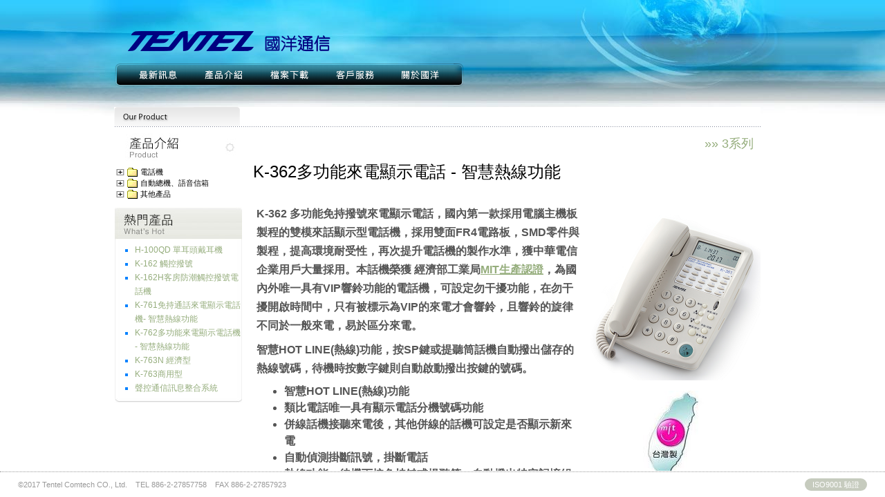

--- FILE ---
content_type: text/html; charset=UTF-8
request_url: http://www.tentel.com.tw/product.php?id=41&pid=71
body_size: 23251
content:
<!DOCTYPE html PUBLIC "-//W3C//DTD HTML 4.01 Transitional//EN"
   "http://www.w3.org/TR/html4/loose.dtd">
<html>
<head>
	<title>國洋通信 Tentel Comtech Co., Ltd.</title>
	<meta http-equiv="X-UA-Compatible" content="IE=edge,chrome=1">
	<meta content="width=device-width, initial-scale=1.0, maximum-scale=1.0, user-scalable=1" name="viewport" />
	<meta http-equiv="content-type" content="text/html; charset=UTF-8">
	<noscript><font face=arial>JavaScript must be enabled. However, it seems JavaScript is either disabled or not supported by your browser. Try enable JavaScript by changing your browser options, then <a href="">try again</a>.</noscript>
	<link rel="stylesheet" type="text/css" media="all" href="css/font-awesome.min.css" />
	<link rel="stylesheet" type="text/css" media="all" href="css/bootstrap.css" />
	<link rel="stylesheet" type="text/css" media="all" href="admin/templates/default/default2.css" />
	<link rel="stylesheet" type="text/css" media="all" href="css/default.css" />
	<script src="js/underscore-min.js"></script>

	<script src="js/jquery-3.2.1.slim.min.js"></script>
	<script src="js/imageMapResizer.min.js"></script>

	<script src="js/popper.min.js"></script>
	<script src="js/bootstrap.min.js"></script>

	<script type="text/javascript">var f_tree = true;</script>
	<script type="text/javascript" src="js/default.js"></script>
	<!-- Global site tag (gtag.js) - Google Analytics -->
	<script async src="https://www.googletagmanager.com/gtag/js?id=UA-108360665-1"></script>
	<script>
	  window.dataLayer = window.dataLayer || [];
	  function gtag(){dataLayer.push(arguments);}
	  gtag('js', new Date());
	  gtag('config', 'UA-108360665-1');
	</script>
	<script>
	autohome = false;
	</script>
</head>
<body>

<div class="header container p0">
	<div class="logo" onclick="location='./';"></div>
	<ul class="topmenu">
		<li></li>
		<li class="home"><a href="./"><i class="fa fa-home"></i></a></li>
		<li><a href="news.php"><img src="images/topmenu-text-news.png" border="0" width="55" height="13"></a></li>
		<li><a href="product.php"><img src="images/topmenu-text-product.png" border="0" width="55" height="13"></a></li>
		<li><a href="download.php"><img src="images/topmenu-text-download.png" border="0" width="55" height="13"></a></li>
		<li><a href="service.php"><img src="images/topmenu-text-service.png" border="0" width="55" height="13"></a></li>
		<li><a href="about.php"><img src="images/topmenu-text-about.png" border="0" width="55" height="13"></a></li>
		<li></li>
	</ul>
</div>


<style type="text/css">
.clsNode, .clsNodeUnhilightable { font-family: tahoma; font-size: 8pt;	text-decoration: none; cursor: hand; color: black }
.clsNode:hover { text-decoration: none; color: #eeeeee; background-color: #003366 }
</style>
<script type="text/javascript" src="admin/js/jscd/cooltreepro_toad.js"></script>
<script type="text/javascript">
var pimages = {"format":{"eimages":["images/treeimg/page.gif","images/treeimg/page.gif","images/treeimg/page.gif","images/treeimg/page.gif","images/treeimg/page.gif","images/treeimg/page.gif","images/treeimg/page.gif","images/treeimg/page.gif","images/treeimg/page.gif"]}};
var PTREE_FORMAT =
[
	//0. left position
	0,
	//1. top position
	0,
	//2. show +/- buttons
	true,
	//3. couple of button images (collapsed/expanded/blank)
	["images/treeimg/c.gif", "images/treeimg/e.gif", "images/treeimg/b.gif"],
	//4. size of images (width, height,ident for nodes w/o children)
	[16,16,16],
	//5. show folder image
	true,
	//6. folder images (closed/opened/document)
	["images/treeimg/fc.gif", "images/treeimg/fc.gif", "images/treeimg/page.gif"],
	//7. size of images (width, height)
	[16,16],
	//8. identation for each level [0/*first level*/, 16/*second*/, 32/*third*/,...]
	[0,16,32,48,64,80,96,112,124],
	//9. tree background color ("" - transparent)
	"",
	//10. default style for all nodes
	"clsNode",
	//11. styles for each level of menu (default style will be used for undefined levels)
	[],
	//12. true if only one branch can be opened at same time
	false,
	//13. item pagging and spacing
	[0,0],
	//14. draw explorer like tree ( identation will be ignored )
	true,
	//15. Set of explorer images (folder, openfolder, page, minus, minusbottom, plus, plusbottom, line, join, joinbottom)
	[
		"images/treeimg/folder.gif",
		"images/treeimg/folderopen.gif",
		"images/treeimg/page.gif",
		"images/treeimg/e.gif",
		"images/treeimg/e.gif",
		"images/treeimg/c.gif",
		"images/treeimg/c.gif",
		"images/blank.gif",
		"images/blank.gif",
		"images/blank.gif"
	],
	/*
	[
		"images/treeimg/folder.gif",
		"images/treeimg/folderopen.gif",
		"images/treeimg/page.gif",
		"images/treeimg/minus.gif",
		"images/treeimg/minusbottom.gif",
		"images/treeimg/plus.gif",
		"images/treeimg/plusbottom.gif",
		"images/treeimg/line.gif",
		"images/treeimg/join.gif",
		"images/treeimg/joinbottom.gif"
	],
	*/
	//16. Explorer images width/height
	[19,16],
	//17. if true state will be saved in cookies
	true,
	//18. if true - relative position will be used. (tree will be opened in place where init() was called)
	true,
	//19. width and height of initial rectangle for relative positioning
	[180,100],
	//20. resize background, works only under IE4+, NS6+ for relatiive positioning
	true,
	//21. support bgcolor changing for selected node
	true,
	//22. background color for non-selected and selected node
	["white","#EEEEEE"]
];

var PTREE_NODES = [[{id: 49}, "電話機", null, null, {format:{isFolder:true}},[{id: 85}, "K-763N與K-903S比較", null, null, {format:{isFolder:true}},[{id: 85}, "K-903S - 停產", null, "25", pimages],[{id: 85}, "K-763N 經濟型", null, "103", pimages]],[{id: 76}, "1系列-防水觸控", null, null, {format:{isFolder:true}},[{id: 76}, "K-162 觸控撥號", null, "91", pimages],[{id: 76}, "K-162H客房防潮觸控撥號電話機", null, "92", pimages]],[{id: 41}, "3系列", null, null, {format:{isFolder:true}},[{id: 41}, "K-302小型", null, "45", pimages],[{id: 41}, "K-311商用型", null, "42", pimages],[{id: 41}, "K-361免持通話顯示電話機 - 智慧熱線功能", null, "78", pimages],[{id: 41}, "K-362多功能來電顯示電話 - 智慧熱線功能", null, "71", pimages]],[{id: 74}, "7系列", null, null, {format:{isFolder:true}},[{id: 74}, "K-761免持通話來電顯示電話機- 智慧熱線功能", null, "81", pimages],[{id: 74}, "K-762多功能來電顯示電話機 - 智慧熱線功能", null, "82", pimages],[{id: 74}, "K-763商用型", null, "84", pimages],[{id: 74}, "K-763N 經濟型", null, "103", pimages],[{id: 74}, "T-702 SIP網路電話機", null, "96", pimages],[{id: 74}, "T-703 SIP網路電話機", null, "93", pimages]],[{id: 16}, "9系列 - 已停產", null, null, {format:{isFolder:true}},[{id: 16}, "K-903S - 停產", null, "25", pimages]],[{id: 51}, "SIP網路系列", null, null, {format:{isFolder:true}},[{id: 51}, "T-702 SIP網路電話機", null, "96", pimages],[{id: 51}, "T-703 SIP網路電話機", null, "93", pimages]],[{id: 28}, "飯店系列", null, null, {format:{isFolder:true}},[{id: 28}, "K-162H客房防潮觸控撥號電話機", null, "92", pimages],[{id: 28}, "K-761H客房免持通話顯示電話機", null, "85", pimages],[{id: 28}, "K-762H客房來電顯示電話機", null, "86", pimages],[{id: 28}, "K-763H客房免持撥號話機", null, "87", pimages]],[{id: 34}, "CENTREX系列", null, null, {format:{isFolder:true}},[{id: 34}, "K-761 Centrex", null, "16", pimages],[{id: 34}, "K-762 Centrex", null, "17", pimages]]],[{id: 66}, "自動總機、語音信箱", null, null, {format:{isFolder:true}},[{id: 66}, "聲控通信訊息整合系統", null, "49", pimages],[{id: 66}, "飯店語音信箱整合系統", null, "48", pimages]],[{id: 72}, "其他產品", null, null, {format:{isFolder:true}},[{id: 72}, "H-100QD 單耳頭戴耳機", null, "104", pimages]]];
var ptree = new COOLjsTreePRO("ptree", PTREE_NODES, PTREE_FORMAT);
ptree.caption_onclick = function (node) {
	var pid = node.getTarget();
	document.location = '?id=' + node.getId() + (pid == null ? '' : '&pid=' + pid);
	return false;
}
ptree.image_onclick = function (node) {
	var pid = node.getTarget();
	document.location = '?id=' + node.getId() + (pid == null ? '' : '&pid=' + pid);
	return false;
}
</script>

<div class="main">
	<div class="container">

		<div class="texttitle tt1"></div>

		<div class="row">
			<div class="d-none d-sm-block">
				<div class="">
					<a href="/product.php"><img src="images/leftmenu_1a.jpg" border="0" id="lm0a"></a>
				</div>
				<div style="width:186px;overflow:auto;">
					<script type="text/javascript">ptree.init();</script>
				</div>
				<table border="0" cellpadding="0" cellspacing="0">
					<tr><td><div style="background:url(images/whatshot_bg.jpg) repeat-y;width:186px;margin-top:10px;"><img src="images/whatshot_top.jpg" border="0" width="186" height="47"><br/><ul class="whatshot"><li><a href="product.php?id=72&pid=104">H-100QD 單耳頭戴耳機</a></li><li><a href="product.php?id=76&pid=91">K-162 觸控撥號</a></li><li><a href="product.php?id=76&pid=92">K-162H客房防潮觸控撥號電話機</a></li><li><a href="product.php?id=74&pid=81">K-761免持通話來電顯示電話機- 智慧熱線功能</a></li><li><a href="product.php?id=74&pid=82">K-762多功能來電顯示電話機 - 智慧熱線功能</a></li><li><a href="product.php?id=74&pid=103">K-763N 經濟型</a></li><li><a href="product.php?id=74&pid=84">K-763商用型</a></li><li><a href="product.php?id=66&pid=49">聲控通信訊息整合系統</a></li></ul><img src="images/whatshot_bottom.jpg" border="0" width="186" height="7"></div></td></tr>				</table>
			</div>
			<div class="col">
				<div class="d-block d-sm-none mt-4 mb-3">
					<div class="dropdown show">
						<a class="btn btn-block btn-secondary btn-lg dropdown-toggle" href="#" role="button" id="dropdownMenuLink" data-toggle="dropdown" aria-haspopup="true" aria-expanded="false">
							3系列						</a>
						<div class="dropdown-menu" aria-labelledby="dropdownMenuLink" style="width:100%;max-height:300px;overflow:auto;">
							<a class="dropdown-item" href="?id=49" style="padding-left:20px;">電話機</a><a class="dropdown-item" href="?id=85" style="padding-left:40px;">K-763N與K-903S比較</a><a class="dropdown-item" href="?id=85&pid=25" style="padding-left:60px;">K-903S - 停產</a><a class="dropdown-item" href="?id=85&pid=103" style="padding-left:60px;">K-763N 經濟型</a><a class="dropdown-item" href="?id=76" style="padding-left:40px;">1系列-防水觸控</a><a class="dropdown-item" href="?id=76&pid=91" style="padding-left:60px;">K-162 觸控撥號</a><a class="dropdown-item" href="?id=76&pid=92" style="padding-left:60px;">K-162H客房防潮觸控撥號電話機</a><a class="dropdown-item" href="?id=41" style="padding-left:40px;">3系列</a><a class="dropdown-item" href="?id=41&pid=45" style="padding-left:60px;">K-302小型</a><a class="dropdown-item" href="?id=41&pid=42" style="padding-left:60px;">K-311商用型</a><a class="dropdown-item" href="?id=41&pid=78" style="padding-left:60px;">K-361免持通話顯示電話機 - 智慧熱線功能</a><a class="dropdown-item" href="?id=41&pid=71" style="padding-left:60px;color:red;">K-362多功能來電顯示電話 - 智慧熱線功能</a><a class="dropdown-item" href="?id=74" style="padding-left:40px;">7系列</a><a class="dropdown-item" href="?id=74&pid=81" style="padding-left:60px;">K-761免持通話來電顯示電話機- 智慧熱線功能</a><a class="dropdown-item" href="?id=74&pid=82" style="padding-left:60px;">K-762多功能來電顯示電話機 - 智慧熱線功能</a><a class="dropdown-item" href="?id=74&pid=84" style="padding-left:60px;">K-763商用型</a><a class="dropdown-item" href="?id=74&pid=103" style="padding-left:60px;">K-763N 經濟型</a><a class="dropdown-item" href="?id=74&pid=96" style="padding-left:60px;">T-702 SIP網路電話機</a><a class="dropdown-item" href="?id=74&pid=93" style="padding-left:60px;">T-703 SIP網路電話機</a><a class="dropdown-item" href="?id=16" style="padding-left:40px;">9系列 - 已停產</a><a class="dropdown-item" href="?id=16&pid=25" style="padding-left:60px;">K-903S - 停產</a><a class="dropdown-item" href="?id=51" style="padding-left:40px;">SIP網路系列</a><a class="dropdown-item" href="?id=51&pid=96" style="padding-left:60px;">T-702 SIP網路電話機</a><a class="dropdown-item" href="?id=51&pid=93" style="padding-left:60px;">T-703 SIP網路電話機</a><a class="dropdown-item" href="?id=28" style="padding-left:40px;">飯店系列</a><a class="dropdown-item" href="?id=28&pid=92" style="padding-left:60px;">K-162H客房防潮觸控撥號電話機</a><a class="dropdown-item" href="?id=28&pid=85" style="padding-left:60px;">K-761H客房免持通話顯示電話機</a><a class="dropdown-item" href="?id=28&pid=86" style="padding-left:60px;">K-762H客房來電顯示電話機</a><a class="dropdown-item" href="?id=28&pid=87" style="padding-left:60px;">K-763H客房免持撥號話機</a><a class="dropdown-item" href="?id=34" style="padding-left:40px;">CENTREX系列</a><a class="dropdown-item" href="?id=34&pid=16" style="padding-left:60px;">K-761 Centrex</a><a class="dropdown-item" href="?id=34&pid=17" style="padding-left:60px;">K-762 Centrex</a><a class="dropdown-item" href="?id=49" style="padding-left:60px;"></a><a class="dropdown-item" href="?id=66" style="padding-left:20px;">自動總機、語音信箱</a><a class="dropdown-item" href="?id=66&pid=49" style="padding-left:40px;">聲控通信訊息整合系統</a><a class="dropdown-item" href="?id=66&pid=48" style="padding-left:40px;">飯店語音信箱整合系統</a><a class="dropdown-item" href="?id=72" style="padding-left:20px;">其他產品</a><a class="dropdown-item" href="?id=72&pid=104" style="padding-left:20px;">H-100QD 單耳頭戴耳機</a>						</div>
					</div>
				</div>

				<div class="right m10"><a href="product.php?id=41" style="font-size:18px;">&raquo;&raquo;&nbsp;3系列</a></div><a name="p71"></a><p class="newstitle">K-362多功能來電顯示電話 - 智慧熱線功能</p><div class="d-block float-sm-right"><div class="d-block text-center"><img src="admin/upload/phpmwYXrZ.PNG" border="0"  style="margin:5px 0 10px 10px;"></div><div class="d-none d-sm-block"><img src="admin/upload/phpyO9Dvt.jpg" border="0"  style="margin:5px 0 10px 10px;"></div></div><div class="newscontent"><p><strong><strong>K-362</strong><strong> </strong><strong>多功能免持撥號來電顯示電話，國內第一款採用電腦主機板製程的雙模來話顯示型電話機，採用雙面FR4電路板，SMD零件與製程，提高環境耐受性，再次提升電話機的製作水準，獲中華電信企業用戶大量採用。本話機榮獲 經濟部工業局<u><a href="http://www.tentel.com.tw/viewframe.php?id=848" target="_blank">MIT生產認證</a></u>，為國內外唯一具有VIP響鈴功能的電話機，可設定勿干擾功能，在勿干擾開啟時間中，只有被標示為VIP的來電才會響鈴</strong><strong>，且響鈴的旋律不同於一般來電，易於區分來電</strong><strong>。</strong></strong></p><p><strong><strong>智慧HOT LINE(熱線)功能，按SP鍵或提聽筒話機自動撥出儲存的熱線號碼，待機時按數字鍵則自動啟動撥出按鍵的號碼。</strong></strong></p><ul><li style="list-style-type:disc"><strong><strong>智慧HOT LINE(熱線)功能</strong></strong></li><li style="list-style-type:disc"><strong>類比電話唯一具有顯示電話分機號碼功能</strong></li><li style="list-style-type:disc"><strong>併線話機接聽來電後，其他併線的話機可設定是否顯示新來電</strong></li><li style="list-style-type:disc"><strong>自動偵測掛斷訊號，掛斷電話</strong></li><li style="list-style-type:disc"><strong>熱線功能，待機下按免持鍵或提聽筒，自動撥出特定記憶組</strong></li><li style="list-style-type:disc"><strong>接收清除來電、去電及重撥號碼訊號，或定時自動清除，以保隱私</strong></li><li style="list-style-type:disc"><strong>電話保留可設定是否啟用定時自動解除功能</strong></li><li style="list-style-type:disc"><strong>唯一具有分機號碼顯示功能的類比電話機</strong></li><li style="list-style-type:disc"><strong>具來電顯示功能（FSK/DTMF 雙模），可動態儲存最多100組來電號碼</strong></li><li style="list-style-type:disc"><strong>可顯示新來電通數並具有燈號指示</strong></li><li style="list-style-type:disc"><strong>20組可程式功能設定鍵，可當功能鍵、記憶鍵用</strong></li><li style="list-style-type:disc"><strong>記憶內容無須電力永久保存</strong></li><li style="list-style-type:disc"><strong>電話機按鍵直接啟動撥號功能</strong></li><li style="list-style-type:disc"><strong>撥號時可先輸入電話號碼，待確認後再撥出</strong></li><li style="list-style-type:disc"><strong>三排LCD顯示，可顯示12位元號碼、通話時間、來電數量、年、月、日、時間、星期及留言顯示，並有5段亮度可調</strong></li><li style="list-style-type:disc"><strong>振鈴音量及免持音量，數位按鍵方式調整</strong></li><li style="list-style-type:disc"><strong>免持聽筒撥號</strong></li><li style="list-style-type:disc"><strong>耳機通話功能，音量大小可調，效果更勝專業耳機調整盒</strong></li><li style="list-style-type:disc"><strong>100組來電號碼及來電時間記錄、查詢</strong></li><li style="list-style-type:disc"><strong>40組去電號碼及通話計時記錄、查詢</strong></li><li style="list-style-type:disc"><strong>來電、去電號碼查詢並可直接回撥</strong></li><li style="list-style-type:disc"><strong>可設定外線碼，外線來電查詢回撥時自動加撥外線碼</strong></li><li style="list-style-type:disc"><strong>可設定本地區域碼，回撥自動過濾本地區域碼</strong></li><li style="list-style-type:disc"><strong>可配合不同廠牌交換機使用之留言指示燈、具高壓、極反、DTMF及FSK等多種格式</strong></li><li style="list-style-type:disc"><strong>掛勾自動延遲以防止回鈴</strong></li><li style="list-style-type:disc"><strong>具有勿干擾功能，可設定特定時間，時間內除了預先設定之VIP號碼來電會響鈴外，其他來電不響鈴</strong></li><li style="list-style-type:disc"><strong>勿干擾時間內之未接來電可事後查詢</strong></li><li style="list-style-type:disc"><strong>轉接時間（FLASH TIME）可三段調整，並自動具有掛鉤延遲功能防止回鈴</strong></li><li style="list-style-type:disc"><strong>轉接時間、掛鉤延遲時間可依特殊需要程式化調整</strong></li><li style="list-style-type:disc"><strong>受話音量加強功能</strong></li><li style="list-style-type:disc"><strong>鈴聲音調可程式化設定，多達16種不同響鈴聲音</strong></li><li style="list-style-type:disc"><strong>電話機具有可設定為防止被併線盜用之功能</strong></li><li style="list-style-type:disc"><strong>電話機顏色：珍珠白</strong></li></ul><p dir="ltr"><span style="color:#ff0000">技術諮詢，請按&rarr; <span style="background-color:#000080">&nbsp; <a href="https://groups.google.com/forum/#!tags/tentel/K-362" target="_blank"><span style="color:#ffffff">國洋論壇 </span></a></span></span><span style="background-color:#000080"><span style="color:#ff0000"><span style="background-color:#000080"><span style="color:#ff0000">&nbsp;</span></span></span></span><span style="background-color:#000080"><span style="color:#ff0000"><span style="background-color:#000080"><span style="color:#ff0000"><span style="background-color:#000080"><span style="color:#ff0000"> </span></span></span></span></span></span></p><p><span style="color:#ff0000">採購需求，請按&rarr;&nbsp;</span><span style="background-color:#000080"><span style="color:#ff0000"><span style="color:#ff0000"> </span></span><span style="color:#ff0000"><span style="color:#ff0000"><span style="color:#ff0000">&nbsp; </span></span></span><span style="color:#ff0000"><span style="color:#ff0000"><span style="color:#ff0000"><span style="color:#ff0000">&nbsp; </span></span></span><a href="https://docs.google.com/forms/d/e/1FAIpQLSd1NANUwtgDnWalCCp5kdUrBntpgv83inwE1BcDvS6jcDbVsA/viewform?usp=pp_url&amp;entry.509037159=K-362" target="_blank"><span style="color:#ffffff">詢價單</span></a></span><span style="color:#ff0000">&nbsp; </span><span style="color:#ff0000">&nbsp;&nbsp; </span></span></p><p><span style="font-family:Times New Roman; font-size:large">本公司保有規格修改而不另行通知之權利</span></p><div class="note m5 mt10">相關產品&raquo;<div class="mt5"><img src="images/icon_floppy.jpg" border="0" align="absmiddle"><a href="product.php?id=41&pid=78" class="small red ml5">K-361免持通話顯示電話機 - 智慧熱線功能</a><br clear="both"><img src="images/icon_floppy.jpg" border="0" align="absmiddle"><a href="product.php?id=74&pid=81" class="small red ml5">K-761免持通話來電顯示電話機- 智慧熱線功能</a><br clear="both"><img src="images/icon_floppy.jpg" border="0" align="absmiddle"><a href="product.php?id=72&pid=104" class="small red ml5">H-100QD 單耳頭戴耳機</a></div></div><div class="note m5 mt10">說明書&raquo;<div class="mt5"><img src="images/icon_floppy.jpg" border="0" align="absmiddle"><a href="viewframe.php?id=813" target="_blank" class="small red ml5">K-361、K-362 多功能來電顯示電話機 進階使用手冊.pdf<span class="ml10 note">533.6 KB</span></a></div></div><div class="note m5 mt10">型錄&raquo;<div class="mt5"><img src="images/icon_floppy.jpg" border="0" align="absmiddle"><a href="viewframe.php?id=697" target="_blank" class="small red ml5">國洋電話機型錄.pdf<span class="ml10 note">4.1 MB</span></a></div></div><div class="note m5 mt10">證書&raquo;<div class="mt5"><img src="images/icon_floppy.jpg" border="0" align="absmiddle"><a href="viewframe.php?id=840" target="_blank" class="small red ml5">MIT證書.pdf<span class="ml10 note">760.5 KB</span></a><br clear="both"><img src="images/icon_floppy.jpg" border="0" align="absmiddle"><a href="viewframe.php?id=836" target="_blank" class="small red ml5">ISO 9001 證書.pdf<span class="ml10 note">563.2 KB</span></a></div></div><div class="note p5 pt10">產品外觀&raquo;</div><img src="images/icon_floppy.jpg" border="0" align="left"><a href="viewframe.php?id=544" target="_blank" class="small red ml5">K-361、2.PNG</a><span class="ml10 small note">940.5 KB</span></div>			</div>
		</div>

	</div>
</div>


	<div class="footer container-fluid">
		<div class="info d-inline-block pb-0">
			&copy;2017 Tentel Comtech CO., Ltd.
			&nbsp;&nbsp;
			TEL 886-2-27857758
			&nbsp;&nbsp;
			FAX  886-2-27857923
		</div>
		<div class="iso float-sm-right float-none d-inline-block">ISO9001 驗證</div>
	</div>

</body>
</html>
<script>
window.onload = function(){
	RedrawAllTrees();
	// ptree.expandAll();
}
</script>

--- FILE ---
content_type: text/css
request_url: http://www.tentel.com.tw/admin/templates/default/default2.css
body_size: 14930
content:
@import url(template.css);
@import url(form.css);
@import url(customize.css);

frameset, frame, iframe
{
	border-style: none;
	padding: 0;
	margin: 0;
}

body
{
	color: #333;
	padding: 0;
	margin: 0;
	border-style: none;
}

a { text-decoration: none; }
a:hover { text-decoration: none; }

body, p, a, caption, th, td, ul, ol, li, div, span, font, input, textarea
{
	font-family: Verdana, Trebuchet MS, Lucida Grande, Palatino, Arial, sans-serif;
}
p { line-height: 1.7em; }

h1, h2, h3, h4 { font-weight: normal; }
h1 { font-size: 2.5em; }
h2 { font-size: 1.85em; }
h3 { font-size: 1.5em; }
h4 { font-size: 1.25em; }

p { padding: 0; margin: 0.5em 0; }
label { cursor: pointer; }
small, .small { font-size: 0.75em; }
big, .big { font-size: 2em; }
.bold { font-weight: bold; }
.notbold { font-weight: normal; }
.allbold * { font-weight: bold; }
.smallcap { font-variant: small-caps; }
.pointer { cursor: pointer; }
.underline { text-decoration: underline !important; }
.bdr_red { border: 1px solid red !important; }
.bdr_white { border: 1px solid white !important; }
.bdr_black { border: 1px solid black !important; }
.bdr_silver { border: 1px solid silver !important; }

.bdrtop_white { border-top: 1px solid white; }
.bdrright_white { border-right: 1px solid white; }
.bdrbottom_white { border-bottom: 1px solid white; }
.bdrleft_white { border-left: 1px solid white; }

.bdr_t_187BF3 { border-top: 1px solid #187BF3; }

/* independent */

ul.disinline li { display: inline; list-style: none; }
ul.nostyle li { list-style: none; }

.fs1 { font-size: 1px !important; }
.fs10 { font-size: 10px !important; }
.fs12 { font-size: 12px !important; }
.fs18 { font-size: 18px !important; }
.fs24 { font-size: 24px !important; }

tr.fs10 th, tr.fs10 td { font-size: 10px; }
tr.fs11 th, tr.fs11 td { font-size: 11px; }

.white { color: white !important; }
.red { color: red !important; }
.darkred { color: #A01616; }
.black { color: black !important; }
.mygold { color: #725D4D !important; }
.gold { color: gold !important; }
.silver { color: silver !important; }
.gray { color: gray !important; }
.c_e0e0e0 { color: #e0e0e0 !important; }
.c_505050 { color: #505050 !important; }
.c_707070 { color: #707070 !important; }
.c_a6bc92 { color: #A6BC92 !important; }
.c_728e57 { color: #728E57 !important; }
.c_187BF3 { color: #187BF3 !important; }

.bg_white { background-color: white !important; }
.bg_222222 { background-color: #222222 !important; }
.bg_333333 { background-color: #333333 !important; }
.bg_444444 { background-color: #444444 !important; }
.bg_f5f5f5 { background-color: #f5f5f5 !important; }
.bg_e0e0e0 { background-color: #e0e0e0 !important; }
.bg_d0d0d0 { background-color: #d0d0d0 !important; }
.bg_c0c0c0 { background-color: #c0c0c0 !important; }
.bg_707070 { background-color: #707070 !important; }
.bg_silver { background-color: silver !important; }
.bg_gray { background-color: gray !important; }
.bg_lightgreen { background-color: #F1F8EF !important; }
.bg_darkgreen { background-color: #2E3029 !important; }
.bg_lightgold { background-color: #FFD384 !important; }
.bg_black { background-color: black !important; }
.bg_red { background-color: red !important; }
.bg_darkred { background-color: #5B0002 !important; }
.bg_c00000 { background-color: #c00000 !important; }
.bg_grayred { background-color: #A35C5C !important; }
.bg_trans { background: transparent !important; /* inherit not work in IE */ }

.bg_607421 { background-color: #607421 !important; }
.bg_187BF3 { background-color: #187BF3 !important; }

.bg_trans_0 { opacity: 0; filter:alpha(opacity=0); }
.bg_trans_10 { opacity: 0.1; filter:alpha(opacity=10); }
.bg_trans_20 { opacity: 0.2; filter:alpha(opacity=20); }
.bg_trans_30 { opacity: 0.3; filter:alpha(opacity=30); }
.bg_trans_40 { opacity: 0.4; filter:alpha(opacity=40); }
.bg_trans_50 { opacity: 0.5; filter:alpha(opacity=50); }
.bg_trans_60 { opacity: 0.6; filter:alpha(opacity=60); }
.bg_trans_70 { opacity: 0.7; filter:alpha(opacity=70); }
.bg_trans_80 { opacity: 0.8; filter:alpha(opacity=80); }
.bg_trans_90 { opacity: 0.9; filter:alpha(opacity=90); }

tr.rc_f0f0f0 th, tr.rc_f0f0f0 td { background-color: #F0F0F0; }
tr.rc_e0e0e0 th, tr.rc_e0e0e0 td { background-color: #E0E0E0; }
tr.rc_c0c0c0 th, tr.rc_c0c0c0 td { background-color: #C0C0C0; }
tr.rc_eff3d6 th, tr.rc_eff3d6 td { background-color: #EFF3D6; }
tr.rc_eff3d6 th, tr.rc_eff3d6 td { background-color: #EFF3D6; }
tr.rc_c4c6bd th, tr.rc_c4c6bd td { background-color: #C4C6BD; }
tr.rc_bbc68e th, tr.rc_bbc68e td { background-color: #BBC68E; }
tr.rc_c2b9c6 th, tr.rc_c2b9c6 td { background-color: #C2B9C6; }
tr.rc_cbd3d2 th, tr.rc_cbd3d2 td { background-color: #CBD3D2; }
tr.rc_2ba5ff th, tr.rc_2ba5ff td { background-color: #2BA5FF; }
tr.rc_a01616 th, tr.rc_a01616 td { background-color: #A01616; }
tr.rc_444444 th, tr.rc_444444 td { background-color: #444444; }
tr.rc_333333 th, tr.rc_333333 td { background-color: #333333; }
tr.rc_222222 th, tr.rc_222222 td { background-color: #222222; }
tr.rc_111111 th, tr.rc_111111 td { background-color: #111111; }
tr.rc_000000 th, tr.rc_000000 td { background-color: #000000; }
tr.rc_2a2a2a th, tr.rc_2a2a2a td { background-color: #2a2a2a; }
tr.rc_187BF3 th, tr.rc_187BF3 td { background-color: #187BF3; }

tr.lightblue th, tr.lightblue td { background: url(images/bg_formbutton_lightblue.jpg) repeat-x 0 0; }
tr.aquawhite th, tr.aquawhite td { background: url(images/bg_aquawhite.gif) repeat-x 0 0; }
tr.aquablue th, tr.aquablue td { background: url(images/bg_aquablue.gif) repeat-x 0 0; }

tr.trans th, tr.trans td { background-color: transparent; }
tr.bg_lightgreen th, tr.bg_lightgreen td { background-color: #F1F8EF !important; }
tr.white th, tr.wihte td { color: white; }
tr.silver th, tr.silver td { color: silver; }
tr.bg_red th, tr.bg_red td { background-color: red; }
tr.bold th, tr.bold td { font-weight: bold; }

tr.top th, tr.top td { vertical-align: top; }

.right { text-align: right !important; }
.left { text-align: left !important; }
.center { text-align: center !important; }
.top { vertical-align: top !important; }
.bottom { vertical-align: bottom !important; }
.middle { vertical-align: middle !important; }

.floatleft { position: relative; float: left !important; }
.floatright { position: relative; float: right !important; }

.w10 { width: 10px; }
.w20 { width: 20px; }
.w30 { width: 30px; }
.w50 { width: 50px; }
.w75 { width: 75px; }
.w80 { width: 80px; }
.w85 { width: 85px; }
.w100 { width: 100px; }
.w120 { width: 120px; }
.w150 { width: 150px; }
.w200 { width: 200px; }
.w250 { width: 250px; }
.w300 { width: 300px; }
.w350 { width: 350px; }
.w400 { width: 400px; }
.w450 { width: 450px; }
.w500 { width: 500px; }
.w550 { width: 550px; }
.w600 { width: 600px; }
.w700 { width: 700px; }
.w800 { width: 800px; }

.w10p { width: 10%; }
.w20p { width: 20%; }
.w50p { width: 50%; }
.w60p { width: 60%; }
.w90p { width: 90%; }
.w95p { width: 95%; }
.w99p { width: 99%; }
.w100p { width: 100%; }

.h5 { height: 5px; }
.h10 { height: 10px; }
.h20 { height: 20px; }
.h30 { height: 30px; }
.h50 { height: 50px; }
.h75 { height: 75px; }
.h80 { height: 80px; }
.h85 { height: 85px; }
.h100 { height: 100px; }

.h100p { height: 100%; }

.m0 { margin: 0 !important; }
.m1 { margin: 1px !important; }
.m2 { margin: 2px !important; }
.m3 { margin: 3px !important; }
.m4 { margin: 4px !important; }
.m5 { margin: 5px !important; }
.m10 { margin: 10px !important; }
.m20 { margin: 20px !important; }

.mt0 { margin-top: 0 !important; }
.mr0 { margin-right: 0 !important; }
.mb0 { margin-bottom: 0 !important; }
.ml0 { margin-left: 0 !important; }

.mt1 { margin-top: 1px !important; }
.mr1 { margin-right: 1px !important; }
.mb1 { margin-bottom: 1px !important; }
.ml1 { margin-left: 1px !important; }

.mt2 { margin-top: 2px !important; }
.mr2 { margin-right: 2px !important; }
.mb2 { margin-bottom: 2px !important; }
.ml2 { margin-left: 2px !important; }

.mt5 { margin-top: 5px !important; }
.mr5 { margin-right: 5px !important; }
.mb5 { margin-bottom: 5px !important; }
.ml5 { margin-left: 5px !important; }

.mt10 { margin-top: 10px !important; }
.mr10 { margin-right: 10px !important; }
.mb10 { margin-bottom: 10px !important; }
.ml10 { margin-left: 10px !important; }

.mt20 { margin-top: 20px !important; }
.mr20 { margin-right: 20px !important; }
.mb20 { margin-bottom: 20px !important; }
.ml20 { margin-left: 20px !important; }

.p0 { padding: 0 !important; }
.p1 { padding: 1px !important; }
.p2 { padding: 2px !important; }
.p3 { padding: 3px !important; }
.p4 { padding: 4px !important; }
.p5 { padding: 5px !important; }
.p10 { padding: 10px !important; }
.p20 { padding: 20px !important; }

.pt0 { padding-top: 0 !important; }
.pr0 { padding-right: 0 !important; }
.pb0 { padding-bottom: 0 !important; }
.pl0 { padding-left: 0 !important; }

.pt2 { padding-top: 2px !important; }
.pr2 { padding-right: 2px !important; }
.pb2 { padding-bottom: 2px !important; }
.pl2 { padding-left: 2px !important; }

.pt5 { padding-top: 5px !important; }
.pr5 { padding-right: 5px !important; }
.pb5 { padding-bottom: 5px !important; }
.pl5 { padding-left: 5px !important; }

.pt10 { padding-top: 10px !important; }
.pr10 { padding-right: 10px !important; }
.pb10 { padding-bottom: 10px !important; }
.pl10 { padding-left: 10px !important; }

.pt20 { padding-top: 20px !important; }
.pr20 { padding-right: 20px !important; }
.pb20 { padding-bottom: 20px !important; }
.pl20 { padding-left: 20px !important; }

.pt25 { padding-top: 25px !important; }
.pr25 { padding-right: 25px !important; }
.pb25 { padding-bottom: 25px !important; }
.pl25 { padding-left: 25px !important; }

.pt30 { padding-top: 30px !important; }
.pr30 { padding-right: 30px !important; }
.pb30 { padding-bottom: 30px !important; }
.pl30 { padding-left: 30px !important; }

.pt40 { padding-top: 40px !important; }
.pr40 { padding-right: 40px !important; }
.pb40 { padding-bottom: 40px !important; }
.pl40 { padding-left: 40px !important; }

.pt50 { padding-top: 50px !important; }
.pr50 { padding-right: 50px !important; }
.pb50 { padding-bottom: 50px !important; }
.pl50 { padding-left: 50px !important; }

.dis0 { display: none; }
.dis1 { display: block; }
.disinline { display: inline; }

.trans { background: transparent !important; }

/* link or button-alike anchor */

.nmbtn
{
	text-align: center; display: inline; padding: 3px 10px;
	border: 1px solid; border-color: #ddd #999 #999 #ddd;
	background: #c0c0c0; color: white;
}
.nmbtn:active, .nmbtn:hover
{
	background: #94B12E; border-color: #ccc #888 #888 #ccc;
}

/* table */

caption { text-align: left; color: gray; }
thead * { text-align: center; }
th { font-weight: normal; text-align: left; }

/* sorting indicator */

.blackup
{
	background-image: url(images/tri_blackup.gif) !important;
	background-repeat: no-repeat !important;
	background-position: right top !important;
}
.blackdown
{
	background-image: url(images/tri_blackdown.gif) !important;
	background-repeat: no-repeat !important;
	background-position: right bottom !important;
}
.whiteup
{
	background-image: url(images/tri_whiteup.gif) !important;
	background-repeat: no-repeat !important;
	background-position: right top !important;
}
.whitedown
{
	background-image: url(images/tri_whitedown.gif) !important;
	background-repeat: no-repeat !important;
	background-position: right bottom !important;
}
.redup
{
	background-image: url(images/tri_redup.gif) !important;
	background-repeat: no-repeat !important;
	background-position: right top !important;
}
.reddown
{
	background-image: url(images/tri_reddown.gif) !important;
	background-repeat: no-repeat !important;
	background-position: right bottom !important;
}

th.num, td.num { text-align: right; padding-right: 10px; }

table.lightgrid td { border-bottom: 1px solid #ddd; }
table.dottedgrid td { border-bottom: 2px dotted #eee; }
table.topdotted tbody th, table.topdotted tbody td,
tr.topdotted th, tr.topdotted td, th.topdotted, td.topdotted
{
	border-top: 2px dotted #eee !important;
}

table.bottomdotted th, table.bottomdotted td,
tr.bottomdotted th, tr.bottomdotted td,
th.bottomdotted, td.bottomdotted
{
	border-bottom: 2px dotted #eee !important;
}

table.solid1
{
	border: 2px solid #eee;
	background: #bbb;
}
table.solid1 th
{
	padding: 10px 3px 1px 7px;
	background: white;
}
table.solid1 td
{
	padding: 1px 3px;
	background: white;
}
table.solid1 tr.thead td, table.solid1 td.thead
{
	padding: 2px 5px 3px 5px;
	background: #514640;
	background: #777;
	color: white;
}
tr.hover td
{
	background: #514640;
	color: white;
	cursor: pointer;
}

/* image */

.gravatar
{
	float: right;
	background: url(images/shadowImg.png) no-repeat bottom right !important;
	background: url(images/shadowImg.gif) no-repeat bottom right;
	margin: 0;
	padding: 0;
}
.gravatar img
{
	position: relative;
	bottom: 4px;
	right: 4px;
	border: 1px solid #fff;
}
.gravatar img
{
	/* IE5 hack */
	\margin: 0px 0px -3px 0px;
	ma\rgin:  0px 0px 0px 0px;
}



.imgholder
{
	margin:1em 1em 0 0 !important;
	text-indent:0;
	position:relative;
	left:5px;
	top:-5px;
	background: url(images/shadowImg.gif) bottom right; /* a gif for ie/win */
	float:left;
	line-height:0;
	width:auto;
}

HTML>BODY .imgholder
{
		background: url(images/shadowImg.png) bottom right; /* an alpha-png for the good guys */
}

.imgholder img
{
	background: #fff;
	padding: 4px;
	border: 1px solid #ccc;
	position: relative;
	left: -5px;
	top: -5px;
}


/* paragraph */

p.normal
{
	line-height: 1.7em; margin: 5px 0 5px 20px; padding: 0;
	text-indent: 2em;
}
p.title1
{
	font-size: 15px; font-family: Georgia;
	margin: 15px 0 8px 20px;
}
.tab p.title1
{
	font-size: 15px; font-family: Georgia;
	margin: 5px 0 8px 0px;
}

.errormsg
{
	font-weight: normal;
	background-color: #c00000; color: white; border: 2px dotted #c00000;
	padding: 5px 10px; margin-bottom: 10px; width: 100%;
}

/* tab */

.tabset
{
	position: relative; top: 0; left: 0; height: 24px;
	border-bottom: 2px solid #2862B4;
	border-bottom: 2px solid #187BF3;
}
.tabsetcontent
{
	padding: 3px 10px 3px 0;
	border-top: 2px solid #eee;
	/*
	padding: 10px;
	border-top: 2px solid #E0E0E0;
	background-color: #f7f7f7;
	*/
}
.tabset .tab
{
	position: relative; top: 1px; left: 0; height: 22px; display: block; float: left;
	color: #fff;
	font-weight: normal;
	background: white url(images/bg_formbutton_silver.jpg) repeat-x 0 0;
	padding: 0 7px;
	border-left: 1px solid #fff;
	border-right: 1px solid #d0d0d0;
	border-bottom: 0 none transparent;
	cursor: pointer;
}
.tabset .tab.hover
{
	background-image: url(images/bg_formbutton_gray.jpg);
}
.tabset .tab.focus
{
	top: 0; height: 24px;
	background-color: #2862B4;
	background-image: url(images/bg_formbutton_lightblue.jpg);
}
.tabset .tab span { position: relative; top: 2px; left: 0; font-size: 11px; }
.tabset .tab.focus span { position: relative; top: 3px; left: 0; }

.content_tabed
{
	color: #187BF3 !important;
	font-weight: bold;
	padding-top: 33px;
}


--- FILE ---
content_type: text/css
request_url: http://www.tentel.com.tw/css/default.css
body_size: 7938
content:

html, body {
	height: 100%;
	overflow: hidden;
}

body {
	width: 100%;
	background: #fff url(../images/rwd-bg5.jpg) no-repeat 50% 0;
	padding-bottom: 6em;
}

a {
	color: #95ad7c;
}
.red {
	color: #c00;
}

/* layout */

.header {
	max-width: 950px;
	width: 95%;
}
	.header .logo {
		width: 100%;
		height: 90px;
		background: url(../images/logo.png) no-repeat 20px 45px;
		cursor: pointer;
	}

.main .container {
	max-width: 950px;
	width: 95%;
}

.topmenu {
	display: block;
	list-style: none;
	margin: 0 auto;
	padding: 0;
	height: 36px;
	overflow: hidden;
	white-space: nowrap;
}
	.topmenu li {
		float: left;
		margin: 0;
		padding: 0;
	}
	.topmenu li a {
		display: block;
		height: 36px;
		padding: 12px 20px 11px 20px;
		background: transparent url(../images/bg_topmenu2-bg.png) repeat-x 0 0;
		color: #fff;
	}
	.topmenu li a:hover {
		display: block;
		background: transparent url(../images/bg_topmenu2-bg-hover.png) repeat-x 0 0;
	}
	.topmenu li:first-child {
		width: 16px;
		height: 36px;
		background: transparent url(../images/bg_topmenu2-left.png) no-repeat 0 0;
	}
	.topmenu li:last-child {
		width: 16px;
		height: 36px;
		background: transparent url(../images/bg_topmenu2-right.png) no-repeat 0 0;
	}
	.topmenu .home {
		display: none;
	}

body > .footer {
	position: fixed;
	bottom: 0;
	width: 100%;
	color: #999;
	background: #fff;
	text-align: left;
	font-size: 11px;
	border-top: 1px dotted #999;
}
	.footer .info {
		padding: 9px 1em;
		line-height: 1.7em;
	}
	.footer .iso {
		margin: 9px 1em;
		padding: 0 1em;
		line-height: 1.7em;
		border-radius: 1em;
		color: #fff;
		background-color: #c6cbbe;
		white-space: nowrap;
	}



.main {
	position: absolute;
	top: 155px;
	bottom: 38px;
	width: 100%;
	padding-bottom: 5em;
	overflow: auto;
}

/*.cc {
	position: relative; top: 0; left: 0; width: 808px;
	padding: 0; margin: 0;
	width: 1024px;
	top: 30px;
}*/
.texttitle {
	margin-left: -15px;
	height: 30px;
}
.texttitle.tt0 {
	background: #fff url(../images/texttitle_0_1024.gif) no-repeat 0 0;
}
.texttitle.tt1 {
	background: #fff url(../images/texttitle_1_1024.gif) no-repeat 0 0;
}
.texttitle.tt2 {
	background: #fff url(../images/texttitle_2_1024.gif) no-repeat 0 0;
}
.texttitle.tt3 {
	background: #fff url(../images/texttitle_3_1024.gif) no-repeat 0 0;
}
.texttitle.tt4 {
	background: #fff url(../images/texttitle_4_1024.gif) no-repeat 0 0;
}
.texttitle.tt5 {
	background: #fff url(../images/texttitle_5_1024.gif) no-repeat 0 0;
}

/* layout */

.leftmenu
{
	/* position: absolute; top: 30px; left: 0; width: 200px; */
	position: relative; top: 0; left: 0; width: 200px;
}
.rightcontent
{
	/* position: absolute; top: 30px; left: 208px; width: 590px; */
	position: relative; top: 0; left: 10px; width: 570px;
	text-align: left;

	width: 786px;
}

.newstitle {
	line-height: 34px;
	font-size: 1.5em;
	font-weight: normal;
	font-family: arial;
	color: #000;
	padding: 0;
	margin: 5px 5px 30px 0;
}
.newsdate {
	font-weight: normal;
	font-size: 10px;
	color: #fff;
	letter-spacing: 1px;
	margin-top: 10px;
}
.newscontent
{
	color: #555;
	margin: 0 0 0 5px;
	padding: 0;
	/* border-left: 3px solid #f0f0f0; */
}

/*.ymlist_y, .ymlist_m {
	line-height: 1.2em;
	margin: 0 10px 5px 0;
	text-align: left;
	color: #777;
}
.ymlist_y a,
.ymlist_m a {
	color: #777;
	font-family: arial;
	border-radius: 1em;
	padding: 2px .5em;
}
.ymlist_y,
.ymlist_y a {
	line-height: 1.3em;
	font-size: 1.2em;
}
.ymlist_m {
	padding-left: 3em;
}
.ymlist_y.act * {
	background-color: #a00;
	color: #fff;
}
.ymlist_m.act * {
	background-color: #c00;
	color: #fff;
}*/

.georgia, .georgia *
{
	font-family: georgia !important;
}
.ymlist_y, .ymlist_m
{
	line-height: 1em;
	margin: 0 10px 5px 0;
	text-align: right;
	color: #1A69C1;
}
.ymlist_y a, .ymlist_m a
{
	color: #1A69C1;
}
.ymlist_y, .ymlist_y a
{
	line-height: 17px;
	font-size: 16px;
	font-weight: bold;
	margin-top: 10px;
}
.ymlist_m
{
}
.ymlist_y.act,
.ymlist_y.act *,
.ymlist_m.act,
.ymlist_m.act *
{
	color: red !important;
}


.msg_submited
{
	line-height: 17px;
	font-size: 16px;
	color: #1A69C1;
	color: red;
	padding: 10px 0;
	margin: 10px 5px 2px 0;
	border-bottom: 1px dotted #999;
}

ul.whatshot
{
	list-style: square;
	margin: 5px 0;
	padding: 0 0 0 30px;
	color: #0482FF;
}
ul.whatshot li
{
	margin: 0;
	padding: 0;
	font-size: 12px;
	line-height: 20px;
}
ul.whatshot li * {
	/*color: #0482FF;*/
}
ul.whatshot a:hover {
	/*color: red;*/
}

.bptb
{
	position: relative; top: 0; left: 0;
	background: url(../images/bg_product_thumbnail.jpg) no-repeat 0 0;
	width: 290px; height: 290px;
	overflow: hidden;
}
.bptb .imgcontainer
{
	position: relative; top: 20px; left: 20px;
	width: 250px; height: 250px;
	overflow: hidden;
}
.bptb img
{
}
.bptbtitle
{
	width: 250px;
	text-align: left;
	margin-bottom: 10px;
	margin-left: 20px;
}

div#frontpage {
	position: relative;
	top: -35px;
	left: -23px;

	left: 0;
	/* width: 1024px; */
	height: 393px;
	background: url(../images/frontpage1024.jpg) no-repeat 50% 0;
}
div#frontpage a {
	display: block;
}

img { -ms-interpolation-mode:bicubic; }



.my-bxslider {
	margin: 30px auto 0 auto;
	height: 500px;
	max-width: 1024px;
	width: 99%;
}
.my-bxslider .bx-wrapper {
	background: none;
	border: 0 none;
	-moz-box-shadow: 0 10px 20px rgba(0,0,0,.2);
	-webkit-box-shadow: 0 10px 20px rgba(0,0,0,.2);
	box-shadow: 0 10px 20px rgba(0,0,0,.2);
}
.my-bxslider .bx-wrapper .bxslider li {
}
.my-bxslider .bx-wrapper .bxslider li img {
}
.my-bxslider .bx-wrapper .bx-pager.bx-default-pager a {
	background: #eee;
}
.my-bxslider .bx-wrapper .bx-pager.bx-default-pager a.active,
.my-bxslider .bx-wrapper .bx-pager.bx-default-pager a:focus,
.my-bxslider .bx-wrapper .bx-pager.bx-default-pager a:hover {
	background: #777;
}
.my-bxslider .bx-wrapper .bx-controls-direction a {
	top: 75%;
}

/* adjust RTE content */

.main .container .row .col img {
	max-width: 100%;
	height: auto;
}


@media (min-width: 576px) {
	.my-bxslider {
		margin-top: 50px;
	}
}
@media (min-width: 768px) {
	.my-bxslider {
		margin-top: 50px;
	}
}
@media (min-width: 992px) {
	.my-bxslider {
		margin-top: 50px;
	}
}
@media (min-width: 1200px) {
	.my-bxslider {
		margin-top: 50px;
	}
}

@media (max-width: 575px) {
	body {
		overflow-x: hidden;
		overflow-y: auto;
		width: 100%;
		padding-bottom: 0;
		background: none;
	}
	.header {
		position: relative;
		width: 100%;
		height: 60px;
		background: #fff url(../images/rwd-bg5.jpg) no-repeat 50% -100px;
	}
	.header .logo {
		display: none;
	}
	.topmenu {
		max-width: 447px;
	}
		.topmenu li a {
			padding-right: 5px;
			padding-left: 5px;
		}
		.topmenu .home {
			display: block;
		}
		.topmenu .home a {
			padding-top: 10px;
			padding-right: 0;
			padding-left: 0;
		}
	.main {
		position: relative;
		padding-bottom: 10px;
		top: 0;
		overflow: visible;
	}
		.main .dropdown-menu {
			max-height: none !important;
		}
		.main iframe {
			width: 100%;
		}
		.main table {
			width: 100% !important;
		}
	body > .footer {
		position: relative;
	}
}
@media (max-width: 365px) {
	.topmenu li a {
		padding-right: 3px;
		padding-left: 3px;
	}
}
@media (max-width: 341px) {
	.topmenu li:first-child {
		display: none;
	}
}

	body.no-fixed-header-footer {
		overflow-x: hidden;
		overflow-y: auto;
		background: none;
		padding-bottom: 0;
	}
	body.no-fixed-header-footer .header {
		position: relative;
		width: 100%;
		background: #fff url(../images/rwd-bg5.jpg) no-repeat 50% 0;
	}
	body.no-fixed-header-footer .main {
		position: relative;
		top: 10px;
	}
	body.no-fixed-header-footer > .footer {
		position: relative;
	}
	body.no-fixed-header-footer .my-bxslider {
		margin-top: 10px;
		height: auto;
	}

/*@media (orientation: landscape) {
	body {
		overflow-x: hidden;
		overflow-y: auto;
		width: 100%;
		padding-bottom: 0;
	}
	.header {
		position: relative;
	}
	.main {
		position: relative;
		padding-bottom: 10px;
		top: 0;
		overflow: visible;
	}
	.footer {
		position: relative;
	}
}
*/












--- FILE ---
content_type: text/css
request_url: http://www.tentel.com.tw/admin/templates/default/template.css
body_size: 6434
content:

/* tabold */

.tab
{
	padding: 10px 20px;
	border-right: 1px solid #848484; border-bottom: 1px solid #848484; border-left: 1px solid #848484;
}

/* background #ffffff */

.tabbg
{
	background: white url(images/tab_bg.gif) repeat-x left bottom;
	width: 100%; float: left;
}
.tab_on
{
	background: white url(images/tab_bg1.gif) repeat-x;
	float: left; padding: 0; margin: 0; height: 24px; cursor: pointer;
	font-size: 12px; text-decoration: none;
}
.tab_on b
{
	background: url(images/tab_left1.gif) no-repeat top left;
	float: left; height: 24px;
	font-weight: normal;
}
.tab_on i
{
	background: url(images/tab_right1.gif) no-repeat top right;
	float: left; padding: 7px 1.5em 0 1.5em; height: 24px;
	font-style: normal;
}
.tab_on *
{
	font-size: 12px; line-height: 1em; height: 1em; text-decoration: none;
}
.tab_off
{
	background: #ccc url(images/tab_bg0.gif) repeat-x 0 0;
	float: left; padding: 0; margin: 0; height: 24px; cursor: pointer;
	font-size: 12px; text-decoration: none;
}
.tab_off b
{
	background: url(images/tab_left0.gif) no-repeat top left;
	float: left; height: 24px;
	font-weight: normal;
}
.tab_off i
{
	background: url(images/tab_right0.gif) no-repeat top right;
	float: left; padding: 7px 1.5em 0 1.5em; height: 24px;
	font-style: normal;
}
.tab_off *
{
	font-size: 12px; line-height: 1em; height: 1em; text-decoration: none;
}

/* background #f3f3f3 */

.tabbg_bgf3f3f3
{
	background: #f3f3f3 url(images/tab_bgf3f3f3_bg.gif) repeat-x left bottom;
	width: 100%; float: left;
}
.tab_bgf3f3f3_on
{
	background: #f3f3f3 url(images/tab_bgf3f3f3_bg1.gif) repeat-x;
	float: left; padding: 0; margin: 0; height: 24px; cursor: pointer;
	font-size: 12px; text-decoration: none;
}
.tab_bgf3f3f3_on b
{
	background: url(images/tab_bgf3f3f3_left1.gif) no-repeat top left;
	float: left; height: 24px;
	font-weight: normal;
}
.tab_bgf3f3f3_on i
{
	background: url(images/tab_bgf3f3f3_right1.gif) no-repeat top right;
	float: left; padding: 7px 1.5em 0 1.5em; height: 24px;
	font-style: normal;
}
.tab_bgf3f3f3_on *
{
	font-size: 12px; line-height: 1em; height: 1em; text-decoration: none;
}
.tab_bgf3f3f3_off
{
	background: #ccc url(images/tab_bgf3f3f3_bg0.gif) repeat-x 0 0;
	float: left; padding: 0; margin: 0; height: 24px; cursor: pointer;
	font-size: 12px; text-decoration: none;
}
.tab_bgf3f3f3_off b
{
	background: url(images/tab_bgf3f3f3_left0.gif) no-repeat top left;
	float: left; height: 24px;
	font-weight: normal;
}
.tab_bgf3f3f3_off i
{
	background: url(images/tab_bgf3f3f3_right0.gif) no-repeat top right;
	float: left; padding: 7px 1.5em 0 1.5em; height: 24px;
	font-style: normal;
}
.tab_bgf3f3f3_off *
{
	font-size: 12px; line-height: 1em; height: 1em; text-decoration: none;
}

/* horizontal tab button */

a.tab_flat
{
	font-size: 12px;
	height: 29px; padding: 6px 10px 8px 10px; color: #ccc !important;
	letter-spacing: 1px;
}
a.tab_flat:link, a.tab_flat:visited, a.tab_flat:active
{
	background-image: url(images/tabset/flat_bg0.gif);
	text-decoration: none;
}
a.tab_flat:hover
{
	color: #999 !important;
	background-image: url(images/tabset/flat_bg1.gif);
	text-decoration: none;
}

a.tabhover_flat, a.tabhover_flat:hover
{
	height: 29px; padding: 5px 10px 7px 10px;
	background: #c00000 url(images/tabset/flat_bg2-.gif) repeat-x 0 0;
	text-decoration: none;
	color: #fff;
	letter-spacing: 1px;
	border-top: 1px solid #f03030; border-bottom: 1px solid #700000;
}

.tabbg_flat
{
	height: 29px;
	background-image: url(images/tabset/flat_bg0.gif);
	border-left: 1px solid #ddd; border-right: 1px solid #ccc;
	text-align: center;
}

a.tab_subflat
{
	font-size: 10px; height: 23px; padding: 3px 10px 4px 10px;
}
a.tab_subflat:link, a.tab_subflat:visited, a.tab_subflat:active
{
	background-image: url(images/tabset/subflat_bg0.gif);
	text-decoration: none;
}
a.tab_subflat:hover
{
	background-image: url(images/tabset/subflat_bg1.gif);
	text-decoration: none;
}
a.tabhover_subflat, a.tabhover_subflat:hover
{
	font-size: 10px; height: 23px; padding: 3px 10px 5px 10px;
	background-image: url(images/tabset/subflat_bg1.gif);
	text-decoration: none;
}
.tabbg_subflat
{
	height: 23px;
	background-image: url(images/tabset/subflat_bg0.gif);
	border-left: 1px solid #ddd; border-right: 1px solid #ccc;
	text-align: center;
}

/* BUTTON :: myaqua, normal size */

.btn_aq
{
	background-image: url(images/mqua_bg.gif);
	background-repeat: repeat-x;
	float: left;
	padding: 0;
	margin: 0;
	cursor: pointer;
	height: 31px;
	font-size: 12px;
	text-decoration: none;
}
.btn_aq b
{
	background-image: url(images/mqua_left.gif);
	background-repeat: no-repeat;
	background-position: top left;
	float: left;
	height: 31px;
	font-weight: normal;
}
.btn_aq i
{
	background-image: url(images/mqua_right.gif);
	background-repeat: no-repeat;
	background-position: top right;
	float: left;
	height: 31px;
	padding: 7px 1.5em;
	font-style: normal;
}
.btn_aq *
{
	font-size: 12px;
	line-height: 1em;
	height: 1em;
	text-decoration: none;
}

/* BUTTON :: aquasilver, normal size */

.btn_as
{
	background-image: url(images/buttonset/aquasilver_bg.gif);
	background-repeat: repeat-x;
	float: left;
	padding: 0;
	margin: 0;
	cursor: pointer;
	height: 23px;
	font-size: 12px;
	text-decoration: none;
}
.btn_as b
{
	background-image: url(images/buttonset/aquasilver_left.gif);
	background-repeat: no-repeat;
	background-position: top left;
	float: left;
	height: 23px;
	font-weight: normal;
}
.btn_as i
{
	background-image: url(images/buttonset/aquasilver_right.gif);
	background-repeat: no-repeat;
	background-position: top right;
	float: left;
	height: 23px;
	padding: 5px 1.5em;
	font-style: normal;
}
.btn_as *
{
	font-size: 12px;
	line-height: 1em;
	height: 1em;
	text-decoration: none;
}

/* BUTTON :: aquablue, normal size */

.btn_ab
{
	background-image: url(images/buttonset/aquablue_bg.gif);
	background-repeat: repeat-x;
	float: left;
	padding: 0;
	margin: 0;
	cursor: pointer;
	height: 23px;
	font-size: 12px;
	text-decoration: none;
}
.btn_ab b
{
	background-image: url(images/buttonset/aquablue_left.gif);
	background-repeat: no-repeat;
	background-position: top left;
	float: left;
	height: 23px;
	font-weight: normal;
}
.btn_ab i
{
	background-image: url(images/buttonset/aquablue_right.gif);
	background-repeat: no-repeat;
	background-position: top right;
	float: left;
	height: 23px;
	padding: 5px 1.5em;
	font-style: normal;
}
.btn_ab *
{
	font-size: 12px;
	line-height: 1em;
	height: 1em;
	text-decoration: none;
}


--- FILE ---
content_type: text/css
request_url: http://www.tentel.com.tw/admin/templates/default/form.css
body_size: 11702
content:
form { padding: 0; margin: 0; }

input, textarea, select
{
	font-family: "Lucida Sans Unicode", "Verdana", "Arial";
	font-size: 12px;
}

/* textarea */

textarea
{
	overflow: auto;
}
* html textarea
{
	/* hide background-attachment from firefox */
	background-attachment: fixed !important;
}

textarea.texter
{
	color: #888;
	background-color: transparent !important;
	padding: 0.2em 3px 0.2em 5px;
	border: 1px solid #dddddd;
	cursor: pointer;
}
textarea.inputer
{
	color: #187BF3;
	padding: 0.2em 3px 0.2em 5px;
	border: 1px solid #187BF3;
	/* background: url(images/bg_formtext.jpg) no-repeat top left; */
	background-color: #ffffff !important;
}

/* input type=text */

textarea.clean, input.clean
{
	color: #888 !important;
	border: 0px none white !important;
	background-color: transparent !important; /* inherit not work in IE */
}

input.underscore
{
	border-width: 0px;
	border-bottom: 1px solid gray;
}

input.texter /* before click of focus */
{
	color: #888;
	background-color: transparent !important;
	padding: 0 3px 0.3em 5px;
	border: 1px solid #383838;
	border: 1px solid #dddddd;
	cursor: pointer;
}

html>body input.texter
{
	padding: 0.2em 3px 0.2em 5px;
}

input.texter[disabled=true]
{
	background-color: #fff;
}
input.inputer /* after click of focus, edit-in-place */
{
	color: #187BF3;
	padding: 0 3px 0.3em 5px;
	border: 1px solid #187BF3;
	/* background: url(images/bg_formtext.jpg) no-repeat top left; */
	background-color: #ffffff !important;
}

html>body input.inputer
{
	padding: 0.2em 3px 0.2em 5px;
}

input.err, textarea.err
{
	border-color: #ff0000 !important;
}
input.pass
{
	font-family: courier new, georgia;
}

input.datetime,
input.dateonly
{
	font-family: courier new;
	font-size: 1.1em;
	width: 11em;
	text-align: center;
}
input.dateonly
{
	width: 6em;
}
input.num
{
	text-align: right;
	padding-right: 5px;
}

/* button */

.btn,
.btnsubmit,
.btnsmall
{
	color: #fff;
	font-weight: normal;
	font-family: verdana;
	letter-spacing: 1px;
	/*background: url(images/bg_formbutton.jpg) repeat-x 0 0;*/
	padding: 1px 7px 1px 7px;
	border: 1px solid black;
	cursor: pointer;
}

html>body .btn,
html>body .btnsubmit
{
	padding: 3px 7px 3px 7px;
	border: 1px solid black;
}

.btn.reverse
{
	color: #999;
	font-weight: normal;
	font-family: verdana;
	letter-spacing: 1px;
	background: url(images/bg_formbutton_reverse.jpg) repeat-x 0 0;
}

.btnimg
{
	background: url(images/bg_formbutton.jpg) repeat-x 0 0;
	padding: 3px 7px 2px 7px;
	border: 1px solid;
	border-color: #444 #222 #000 #222;
	cursor: pointer;
}

.btnsmall
{
	font-size: 0.95em;
	padding: 1px 3px;
	border: 1px solid;
	border-color: #333 #000 #000 #333;
}
html>body .btnsmall
{
	padding: 2px 3px 2px 3px;
}

/* hover and lighten */

.btnsubmit
{
	/*border-bottom-color: #444; */ /* for IE cause bgcolor not work when hover */
}
html>body .btnsubmit,
html>body .btnsubmit:hover,
html>body .btn:hover,
html>body .btnsmall:hover
{
	/*
	background-color: #444;
	border-bottom-color: #000;
	*/
}

/*

alternative background - GREEN

*/

.btn.btngreen,
.btnsubmit.btngreen,
.btnsmall.btngreen
{
	background-image: url(images/bg_formbutton_green.jpg);
}
.btn.btngreen.reverse,
.btnsubmit.btngreen.reverse,
.btnsmall.btngreen.reverse
{
	background-image: url(images/bg_formbutton_green_reverse.jpg);
}

html>body .btnsubmit.btngreen,
html>body .btnsubmit.btngreen:hover,
html>body .btn.btngreen:hover,
html>body .btnsmall.btngreen:hover
{
	/*
	background-color: #000;
	border-bottom-color: #000;
	*/
}

html>body .btnsubmit.btngreen:hover,
html>body .btn.btngreen:hover,
html>body .btnsmall.btngreen:hover
{
}

html>body .btn.btngreen.reverse,
html>body .btnsubmit.btngreen.reverse
{
	padding: 4px 7px 2px 7px;
}

html>body .btnsmall.btngreen.reverse
{
	padding: 1px 3px 1px 3px;
}

/*

alternative background - RED

*/

.btn.btnred,
.btnsubmit.btnred,
.btnsmall.btnred
{
	background-image: url(images/bg_formbutton_red.jpg);

}
.btn.btnred.reverse,
.btnsubmit.btnred.reverse,
.btnsmall.btnred.reverse
{
	background-image: url(images/bg_formbutton_red_reverse.jpg);
}

html>body .btnsubmit.btnred,
html>body .btnsubmit.btnred:hover,
html>body .btn.btnred:hover,
html>body .btnsmall.btnred:hover
{
	/*
	background-color: #000;
	border-bottom-color: #000;
	*/
}

html>body .btnsubmit.btnred:hover,
html>body .btn.btnred:hover,
html>body .btnsmall.btnred:hover
{
}

html>body .btn.btnred.reverse,
html>body .btnsubmit.btnred.reverse
{
}

html>body .btnsmall.btnred.reverse
{
	padding: 1px 3px 1px 3px;
}

/*

alternative background - DARKRED

*/

.btn.btndarkred,
.btnsubmit.btndarkred,
.btnsmall.btndarkred
{
	background-image: url(images/bg_formbutton_darkred.jpg);

}
.btn.btndarkred.reverse,
.btnsubmit.btndarkred.reverse,
.btnsmall.btndarkred.reverse
{
	background-image: url(images/bg_formbutton_darkred_reverse.jpg);
}

html>body .btnsubmit.btndarkred,
html>body .btnsubmit.btndarkred:hover,
html>body .btn.btndarkred:hover,
html>body .btnsmall.btndarkred:hover
{
	/*
	background-color: #000;
	border-bottom-color: #000;
	*/
}

html>body .btnsubmit.btndarkred:hover,
html>body .btn.btndarkred:hover,
html>body .btnsmall.btndarkred:hover
{
}

html>body .btn.btndarkred.reverse,
html>body .btnsubmit.btndarkred.reverse
{
}

html>body .btnsmall.btndarkred.reverse
{
	padding: 1px 3px 1px 3px;
}

/*

alternative background - BLUE

*/

.btn.btnblue,
.btnsubmit.btnblue,
.btnsmall.btnblue
{
	background-image: url(images/bg_formbutton_blue.jpg);

}
.btn.btnblue.reverse,
.btnsubmit.btnblue.reverse,
.btnsmall.btnblue.reverse
{
	background-image: url(images/bg_formbutton_blue_reverse.jpg);
}

html>body .btnsubmit.btnblue,
html>body .btnsubmit.btnblue:hover,
html>body .btn.btnblue:hover,
html>body .btnsmall.btnblue:hover
{
	/*
	background-color: #000;
	border-bottom-color: #000;
	*/
}

html>body .btnsubmit.btnblue:hover,
html>body .btn.btnblue:hover,
html>body .btnsmall.btnblue:hover
{
}

html>body .btn.btnblue.reverse,
html>body .btnsubmit.btnblue.reverse
{
}

html>body .btnsmall.btnblue.reverse
{
	padding: 1px 3px 1px 3px;
}

/*

alternative background - LIGHTBLUE

*/

.btn.btnlightblue,
.btnsubmit.btnlightblue,
.btnsmall.btnlightblue
{
	background-image: url(images/bg_formbutton_lightblue.jpg);

}
.btn.btnlightblue.reverse,
.btnsubmit.btnlightblue.reverse,
.btnsmall.btnlightblue.reverse
{
	background-image: url(images/bg_formbutton_lightblue_reverse.jpg);
}

html>body .btnsubmit.btnlightblue,
html>body .btnsubmit.btnlightblue:hover,
html>body .btn.btnlightblue:hover,
html>body .btnsmall.btnlightblue:hover
{
	/*
	background-color: #000;
	border-bottom-color: #000;
	*/
}

html>body .btnsubmit.btnlightblue:hover,
html>body .btn.btnlightblue:hover,
html>body .btnsmall.btnlightblue:hover
{
}

html>body .btn.btnlightblue.reverse,
html>body .btnsubmit.btnlightblue.reverse
{
}

html>body .btnsmall.btnlightblue.reverse
{
	padding: 1px 3px 1px 3px;
}

/*

alternative background - GRAY

*/

.btn.btngray,
.btnsubmit.btngray,
.btnsmall.btngray
{
	background-image: url(images/bg_formbutton_gray.jpg);

}
.btn.btngray.reverse,
.btnsubmit.btngray.reverse,
.btnsmall.btngray.reverse
{
	background-image: url(images/bg_formbutton_gray_reverse.jpg);
}

html>body .btnsubmit.btngray,
html>body .btnsubmit.btngray:hover,
html>body .btn.btngray:hover,
html>body .btnsmall.btngray:hover
{
	/*
	background-color: #fff;
	border-bottom-color: #fff;
	*/
}

html>body .btnsubmit.btngray:hover,
html>body .btn.btngray:hover,
html>body .btnsmall.btngray:hover
{
}

html>body .btn.btngray.reverse,
html>body .btnsubmit.btngray.reverse
{
}

html>body .btnsmall.btngray.reverse
{
	padding: 1px 3px 1px 3px;
}

/*

alternative background - BLACK

*/

.btn.btnblack,
.btnsubmit.btnblack,
.btnsmall.btnblack
{
	background-image: url(images/bg_formbutton_black.jpg);

}
.btn.btnblack.reverse,
.btnsubmit.btnblack.reverse,
.btnsmall.btnblack.reverse
{
	background-image: url(images/bg_formbutton_black_reverse.jpg);
}

html>body .btnsubmit.btnblack,
html>body .btnsubmit.btnblack:hover,
html>body .btn.btnblack:hover,
html>body .btnsmall.btnblack:hover
{
	/*
	background-color: #000;
	border-bottom-color: #000;
	*/
}

html>body .btnsubmit.btnblack:hover,
html>body .btn.btnblack:hover,
html>body .btnsmall.btnblack:hover
{
}

html>body .btn.btnblack.reverse,
html>body .btnsubmit.btnblack.reverse
{
}

html>body .btnsmall.btnblack.reverse
{
	padding: 1px 3px 1px 3px;
}

/* WII button

ref: http://www.hedgerwow.com/360/dhtml/css-round-button/demo.php?d=12

Anchor:
<a class="button" href="?d=-1"><span>yout text</span></a>

Form:
For IE (and if you need to use multiple buttons inside a FORM element):
<span class="button"><input type="submit" name="foo" value="yout text" /></span>
For Not IE :
<span class="button"><button type="submit" name="foo" value="yout text">yout text</button></span>

For Disabled Action :
<del class="button"><span>yout text</span></del>

If you also would like to support IE5, you need to use instead of and adjust the CSS rules, too.
*/

a.btnwii, span.btnwii, del.btnwii
{
	display:-moz-inline-box;
	display:inline-block;
	cursor:pointer;
	border:none;

	/*
	for Safari, read this first
	http://creativebits.org/webdev/safari_background_repeat_bug_fix
	*/

	background:url(images/btn_wii.png) no-repeat;
	height:30px;
	text-decoration:none;
	color:#2e523b;
	font-style:normal;
	margin:0 6px 0 0;
	padding:0 10px 0 0;
	vertical-align:middle;
	zoom:1;
	_position:relative;
	_width:10px;
	_overflow-y:hidden;
}

a.btnwii span, span.btnwii button, span.btnwii input, del.btnwii span
{
	font-weight:normal;
	white-space:nowrap;
	cursor:pointer;
	display:-moz-inline-box;
	display:inline-block;
	font:12px/1 Arial;
	background:url(images/btn_wii.png) 100% 0 no-repeat;
	height:30px;
	padding:7px 10px 2px 0;
	margin:0 -16px 0 10px;
	border:none;
	vertical-align:text-top;
	zoom:1;
	_position:relative;
	_padding-right:12px;
	_margin-right:-10px;
	_display:block;
	_top:0;
	_right:-5px;
}
del.btnwii
{
	cursor:not-allowed;
	background-position:0 -120px;
	color:#888;
}
del.btnwii span
{
	cursor:default;
	background-position:100% -120px;
}
span.btnwii button, span.btnwii input
{
	padding-top:0px;
	line-height:2.5;/*Opera need this*/
}

/** optional **/
/*
a.btnwii:visited{
	color:#aaa;
}
*/

/*Hover Style*/

a.btnwii:hover, span.btnwii:hover,
span.btnwii-behavior-hover
{
	background-position:0 -60px;
	color:#222;
	text-decoration:none;
}
a.btnwii:hover span, span.btnwii:hover button,
span.btnwii-behavior-hover button, span.btnwii-behavior-hover input
{
	background-position:100% -60px;
}
a.btnwii:active, a.btnwii:focus span
{
	color:#3366FF;
}
del.btnwii-behavior-hover, del.btnwii:hover
{
	background-position:0 -180px;
	cursor:not-allowed;
}
del.btnwii-behavior-hover span, del.btnwii:hover span
{
	background-position:100% -180px;
	cursor:not-allowed;
}

/*Optional hack for IE6 to simulate :hover selector*/
span.btnwii button, del.btnwii span, span.btnwii input
{
	_behavior:expression(
		(function(el)
		{
			if( typeof( behavior_onMouseEnter) == 'undefined')
			{
				behavior_onMouseEnter = function(el)
				{
					var dEl = this.parentNode;
					var sClass = dEl.className ;
					dEl.__defaultClassName = sClass ;
					dEl.className = sClass + ' button-behavior-hover';
					this.setCapture();
				};
				behavior_onMouseLeave = function(el)
				{
					var dEl = this.parentNode;
					dEl.className = dEl.__defaultClassName ;
					dEl.__defaultClassName = undefined;
					this.releaseCapture();
				};
			};
			el.runtimeStyle.behavior = 'none';
			el.onmouseenter = behavior_onMouseEnter;
			el.onmouseleave = behavior_onMouseLeave;
		})(this));
}

/* force setting */

input[type=text], input[type=password]
{
	line-height: 15px;
	height: 15px;
	padding: 0.1em 3px 0.1em 5px;
}


--- FILE ---
content_type: text/css
request_url: http://www.tentel.com.tw/admin/templates/default/customize.css
body_size: 11061
content:
/* debuginfo */

#xxdebug
{
	position: relative; top: 0; left: 0;
	padding: 10px;
	margin: 0;
	line-height: 1.8em;
	font-family: courier new;
	clear: both;
}
#xxdebug * { font-family: courier new; }
#xxdebug b
{
	font-family: arial black;
	color: black;
	font-weight: normal;
}
.marker { border: 1px solid red !important; }

#debugpanel_0,
#debugpanel_1
{
	position: absolute;
	/* ie position-fixed fixed trick */
	overflow: auto;
}
html>body #debugpanel_0,
html>body #debugpanel_1
{
	position: fixed;
}

#debugpanel_0
{
	position: absolute; top: 3px; right: 30px;
	z-index: 1000;
	width: 100px;
	height: 25px;
	text-align: right;
}
html>body #debugpanel_0
{
	right: 10px;
}

#debugpanel_1
{
	position: absolute; top: 0; left: 0;
	z-index: 1000;
	background: url(images/bg_debugpanel.png) repeat 0 0;
	width: 100%;
	height: 100%;
	overflow: auto;
}

/* dialog */

#dialog_bg
{
	position: absolute; top: 0; left: 0; z-index: 21;
	/* ie position-fixed fixed trick */
	overflow: auto;
	width: 100%;
	height: 100%;
}

#dialog
{
	position: absolute; top: 50px; left: 15%; bottom: 50px; z-index: 22;
	width: 70%;
	/* ie position-fixed fixed trick */
	overflow: auto;
}

html>body #dialog,
html>body #dialog_bg
{
	position: fixed;
}

#dialog_header
{
	position: relative;
	height: 60px;
	background: #222 url(images/bg_headblack.jpg) repeat-x 0 0;
	padding-top: 10px;
	border: 1px solid #444;
	border-bottom: 0 none black;
	overflow: hidden;
	overflow-y: hidden;
}

#dialog_body
{
	position: relative;
	background-color: #222;
	overflow: auto;
	border-left: 1px solid #444;
	border-right: 1px solid #444;
}
#dialog_list,
#dialog_content
{
	position: relative;
	overflow: auto;
	padding: 0; margin: 0 20px;
}

#dialog_footer
{
	position: relative;
	background-color: #222;
	height: 60px;
	border: 1px solid #555;
	border-top: 0 none black;
	border-bottom: 1px solid #333;
}

/* loading */

#loading_bg
{
	position: absolute; top: 0; left: 0; z-index: 2000;
	background-color: black;
	opacity: 0.7;
	filter:alpha(opacity=70);
	width: 100%;
	height: 100%;
	/* ie position-fixed fixed trick */
	overflow: auto;
}
html>body #loading_bg
{
	position: fixed;
}

#loading
{
	position: absolute; z-index: 2001;
}
html>body #loading { position: fixed; }

#loadingtext
{
	color: white;
	font-weight: bold;
	font-size: 12px;
}


/* layout */

body
{
}
body.admin
{
	background: #2e4444 url(images/bg_bg.jpg);
}

.bodytop
{
	position: absolute; top: 0; left: 0; z-index: 0;
	width: 100%; height: 393px;
	background: #2e4444 url(images/bg_top.jpg) repeat-x 0 0;
}

#maincontent
{
	position: relative; top: 0; left: 0;
	padding: 0;
	margin: 0 36px;
	padding-right: 10px;
	height: 100%;
	background: #f8f8fa;
	border: 1px solid #f8f8fa; /* dont know why ... */
}
html>body #maincontent
{

}

#topmenu
{
	position: relative; top: 0; left: 0;
	height: 95px;
	padding: 0;
	margin: 0 32px;
	color: black;
}
.topmenubg
{
	background: url(images/bg_topmenu.jpg) repeat-x 0 0;
}

#topmenubottom
{
	position: relative; top: 0; left: 0;
	height: 25px;
	padding: 0;
	margin: 0 32px;
	color: black;
}
.topmenubottombg
{
	position: relative; top: 0; left: 0;
	height: 45px;
	padding: 0;
	margin: 0;
	background: url(images/bg_topmenubottom.png) repeat-x 0 0;
}

#bodybottom
{
	position: absolute; bottom: 0; left: 0;
	background: #2e4444 url(images/bg_bg.jpg);
	height: 30px;
	padding: 0;
	margin: 0 32px;
	color: black;
}
html>body #bodybottom
{
}

#bodybottom * { line-height: 10px; }
.bodybottombg
{
	position: relative; top: 0; left: 0;
	display: block;
	height: 10px;
	padding: 0;
	margin: 0;
	background: #f8f8fa;
}

#leftcol
{
	position: relative; top: 0; left: 0;
	width: 160px;
	margin: 0;
	float: left;
	z-index: 1000;
}
html>body #leftcol
{
	margin-left: 0;
}

#centercol
{
	position: relative; top: 0; left: 0;
	padding-bottom: 20px;
	margin-left: 20px;
}
html>body #centercol
{
}

.stretch
{
	position: absolute; top: 0; left: 0; z-index: 21;
	text-align: center;
	width: 100%;
	height: 100%;
	/* ie position-fixed fixed trick */
	overflow: auto;
}
html>body .stretch
{
	position: fixed;
}

/* topmenu */

/* <div class="trbtn" onmousedown="redirect('', 'logout&type=adm');"><div>xxx</div></div> */
div.trbtn
{
	position: relative; top: 0; left: 0;
	background: url(images/toprightbutton.png) no-repeat right top;
	height: 26px;
	margin: 0 26px 0 0;
	padding: 0;
	float: left;
	cursor: pointer;
}
div.trbtn div {
	position: relative; top: 0; left: -24px;
	background: url(images/toprightbutton_ex.png) no-repeat left top;
	height: 26px;
	padding: 0 0 0 26px;
	float: left;
	text-align: right;
}
div.trbtn * {
	font-size: 12px;
	line-height: 26px;
	height: 26px;
	text-decoration: none;
}

/* centercol */

.editonly
{
	display: none;
}

#loginpanel, #loginloading
{
	position: relative;
	height: 300px;
	margin: 0;
}

/* in questionaire page */

#preface
{
	position: relative;
	width: 720px;
	margin: 0;
	padding: 40px 0;
	background: url(images/bg_login0.jpg) no-repeat 0 0;
}
#preface div
{
	margin-left: 250px;
}

#page
{
	position: relative;
	width: 720px;
	margin: 0;
	padding: 20px 0 0 0;
	background: url(images/bg_login0trans.jpg) no-repeat 0 0;
}
* html #page
{
	/* hide background-attachment from firefox */
	background-attachment: fixed !important;
}
#pagecontainer
{
	position: relative;
	margin-left: 20px;
}
.qnum
{
	position: relative; width: 104px; height: 37px;
	float: left;
	background: url(images/bg_qnum.gif) no-repeat 50px 0;
	padding: 0;
	margin: 0;
	text-align: right;
}
.qnum div
{
	position: relative; width: 54px;
	float: right;
	color: black;
	font-family: Trebuchet MS, Verdana;
	font-size: 20px;
	text-align: center;
}
.qbody
{
	position: relative;
	padding-top: 3px;
	padding-bottom: 5px;
	margin: 0 0 10px 120px;
	clear: right;
}
.qtitle
{
	margin-top: 2px;
	margin-bottom: 15px;
	color: #346160;
	color: #3C5F99;
	font-family: Trebuchet MS, Verdana;
	font-size: 15px;
}
.qbody td
{
	padding-right: 5px;
}
.qheader
{
	position: relative; width: 570px; height: 37px;
	padding-left: 20px;
	margin-left: 104px;
	clear: right;
	background: url(images/bg_qtitle.gif) no-repeat 0 0;
	color: black;
	font-family: Trebuchet MS, Verdana;
	font-size: 15px;
	line-height: 30px;
}
html>body .qheader
{
	width: 577px;
}

.note { color: gray; }

/* buttons group */

.btnset
{
	margin-top: 20px;
	text-align: center;
}

.btnsetclean
{
	padding: 10px 15px;
	border-top: 1px solid #333;
}

.btnset input,
.btnsetclean input,
.btnsetclean span
{
	display: inline;
	float: left;
	margin: 0 0 0 1px;
}
html>body .btnset input,
html>body .btnsetclean input,
html>body .btnsetclean span
{
	float: left;
	margin: 0 0 0 1px;
}

/* table layout */

table.form th
{
	font-size: 12px;
	color: #333;
	padding-right: 5px;
	padding-left: 5px;
	padding-top: 3px;
	text-align: right;
	vertical-align: top;
}
table.form td
{
	font-size: 12px;
	color: #333;
	vertical-align: top;
}

table.tbl1 th
{
	padding: 2px 10px;
	text-align: right;
	vertical-align: top;
	color: #ccc;
	border-right: 1px dotted #555;
	border-bottom: 1px dotted #777;
}
table.tbl1 td
{
	border-bottom: 1px dotted #777;
	padding: 2px 10px;
}

.maincover
{
	padding: 10px 10px 10px 10px;
	border: 1px solid #f8f8fa;
	/*
	background-color: #222;
	border-top: 1px solid #333;
	border-bottom: 1px solid #111;
	*/
}
.maincover.query
{
	padding: 0 10px 6px 10px;
}
.maincover.query .title
{
	margin-top: 5px;
	margin-bottom: 10px;
	/* border-bottom: 1px solid #333; */
}
.maincover.query .title div
{
	padding: 0 0 7px 25px;
	/* border-bottom: 1px solid #111; */
	background: url(images/icon_note.png) no-repeat 0 2px;
}
.maincover_bgcolor
{
	/*
	background-color: #222;
	*/
}

#div_f_main { position: relative; }
#div_f_main table.xxx
{
	/*
	border-top: 15px solid #eee;
	border-bottom: 15px solid #eee;
	*/
	width: 100%;
	width /**/: 100%;
}

#div_f_main_detail
{
	position: relative; /* not ignorable in IE for fx toggle */
	padding: 0 10px 0 10px;
}
#div_f_main_detail .dfmd
{
	padding: 15px 10px 10px 0;
	border-top: 2px solid #f0f0f0;
}

/* warning */

.warningerror
{
	border: 1px solid #600;
	background: #a00;
	color: white;
	font-weight: normal;
	padding: 5px 15px;
	margin: 5px;
}
.warningerror ul
{
	list-style: none;
	margin: 0 5px;
	padding: 0;
}
.warningerror li
{
	list-style: none;
}

.process h2
{
	color: gold;
	padding: 10px;
	font-family: Times New Roman;
}
.provar
{
	font-family: courier new;
	color: #dddddd;
	font-size: 1.3em;
	padding: 10px 15px;
	margin: 5px;
}
.provar ul
{
	list-style: none;
	margin: 0 5px;
	padding: 0;
}
.provar li
{
	list-style: none;
}

#div_result { position: relative; width: 95%; }
#div_result * { font-size: 12px; }
#div_result .rowcontainer
{
	position: relative;
	padding: 1px;
	border: 1px solid #ddd;
	overflow-x: auto;
	overflow-y: hidden;
}
#div_result table.tbl_result
{
	width: 100%;
}

td.jslist_thead
{
	font-size: 12px;
	font-weight: normal;
	padding: 4px 10px 5px 10px;
	text-align: center;
	border-left: 1px solid #dde;
	border-top: 1px solid #eee;
	background: #fff url(images/buttonset/buttonface_silverxp2.gif) repeat 0 -1px;
	/* background: url(images/bg_formbutton_gray.jpg) repeat-x 0 0; */
	color: black;
}
td.jslist_thead.first
{
	font-size: 12px;
	border-left: 0 none transparent;
}
td.jslist_tbody
{
	font-size: 12px;
	padding: 4px 5px 6px 10px;
	border-top: 1px solid #eee;
}

/* single-column list */

ul.scl
{
	margin: 0;
	padding: 0;
}
ul.scl li
{
	position: relative;
	color: #555;
	list-style: none;
	margin: 0 0 2px 0;
	padding: 2px 3px;
}
ul.scl li.gap
{
	border-top-color: #ccc;
	height: 1px;
	line-height: 1px;
	padding: 0;
	margin: 0;
}

/* customize */

.periodfigure
{
	background: #c0c0c0;
	color: white;
	text-align: center;
	border-top: 1px solid #eee;
	border-bottom: 1px solid #eee;
	padding:  0px 5px;
}

.pagetitle
{
	font-size: 24px;
	font-weight: normal;
	font-family: Arial Unicode MS, Trebuchet MS, Arial;
	color: black;
	padding: 0;
	margin: 0 0 0 5px;
}
.pagetitle_sidenode
{
	color: red;
	font-size: 12px;
	margin-left: 8px;
}
.pagetitle_footnode
{
	color: gray;
	font-size: 11px;
	margin-left: 8px;
	margin-bottom: 10px;
}
.overview_paragraph
{
	margin-left: 8px;
}

.subtitle
{
	font-size: 12px;
	font-weight: normal;
	font-family: Trebuchet MS, Arial;
	color: #999999;
	padding: 0 0 5px 0;
	margin: 0 0 10px 2px;
}

.bg_tlcnr
{
	background:url(images/left-top-corner-box.jpg) no-repeat 0 0;
}

.bdr_top2silver, tr.bdr_top2silver td, td.bdr_top2silver { border-top: 2px solid silver; }
.bdr_top1silver, tr.bdr_top1silver td, td.bdr_top1silver { border-top: 1px solid silver; }

.bdr_bottom2silver, tr.bdr_bottom2silver td, td.bdr_bottom2silver { border-bottom: 2px solid silver; }
.bdr_bottom1silver, tr.bdr_bottom1silver td, td.bdr_bottom1silver { border-bottom: 1px solid silver; }

.pt23 { padding-top: 23px; }

.admintitle
{
}
.admintitle div
{
	font-size: 24px;
	letter-spacing: 1px;
	height: 38px;
	line-height: 34px;
	font-family: Arial;
	color: black;
	border-left: 1px solid black;
	margin-left: 10px;
	padding-left: 10px;
}

.ulfiles
{
	margin-top: 5px;
	padding-top: 5px;
	border-top: 1px solid #eee;
}

--- FILE ---
content_type: application/javascript
request_url: http://www.tentel.com.tw/admin/js/jscd/cooltreepro_toad.js
body_size: 43410
content:
// Title: COOLjsTree Professional
// URL: http://javascript.cooldev.com/scripts/cooltreepro/
// Version: 2.6.0
// Last Modify: 08 Feb 2005
// Author: Alex Kunin <alx@cooldev.com>
// Notes: Registration needed to use this script on your web site.
// Copyright (c) 2001-2005 by CoolDev.Com
// Copyright (c) 2001-2005 by Sergey Nosenko
// Copyright (c) 2001-2005 by Alex Kunin

// Options: PROFESSIONAL



function COOLjsTreePRO(_name, _nodes, _format) {
        this.name = this._name = _name;
        this.bw = new _BrowserDetector();

        var _fmt = {};

        _fmt.left = _format[0];
        _fmt.top = _format[1];
        _fmt._show = { nb:_format[2], nf:_format[5] };
        _fmt.clB = _format[3][0];
        _fmt.exB = _format[3][1];
        _fmt.iE = _format[3][2];
        _fmt._buttonWidth = _format[4][0];
        _fmt._buttonHeight = _format[4][1];
        _fmt.Ew = _format[4][2];
        _fmt.clF = _format[6][0];
        _fmt.exF = _format[6][1];
        _fmt.iF = _format[6][2];
        _fmt._iconWidth = _format[7][0];
        _fmt._iconHeight = _format[7][1];
        _fmt.ident = _format[8];
        _fmt._cssClass = _format[10];
        _fmt._cssClasses = _format[11];
        _fmt.so = _format[12];
        _fmt.pg = _format[13][0];
        _fmt.sp = _format[13][1];
        _fmt.exp = _format[14];
        _fmt.expimg = _format[15];
        _fmt.expimgsize = _format[16];
        _fmt.cook = _format[17];
        _fmt.rel = _format[18];
        _fmt.rels = _format[19];
        _fmt.resize = _format[20];
        _fmt.sel = _format[21];
        _fmt.selC = _format[22];
        _fmt._cssClassForSelectedNode = _format[22] ? _format[22][2] : '';
        _fmt._cssClassForOpenedNode = _format[22] ? _format[22][3] : '';
        _fmt._wrappingMargin = _format[23] || 0;
        _fmt._imageAlignment = _format[24] || 'middle';
        _fmt._imageAlignment = _format[24] || 'middle';

        if (_fmt._show.nb)
                _preloadImages(_format[3]);

        if (_fmt._show.nf)
                _preloadImages(_format[6]);

        this._format = _fmt;

        if (!this.bw._ver3)
                this._back = new _COOLjsTreeBackPRO(_format[9], this);
        if (_und(window.CTrees))
                window.CTrees = [];
        window.CTrees[_name] = this;
        this.jsPath = "window.CTrees['" + _name + "']";
        this.Nodes = this._nodes = [];
        this._lastLocalIndex = -1;
        this._layerIndex = 0;

        this._layersToDetach = {};

        this._backbone = this._prepareNode(([ {id:null}, '', null, null, {format:{}} ]).concat(_nodes));

        this._px = this.bw._operaOld ? '' : 'px';
        this._dynamic = this.bw.dom && !this.bw._operaOld;
        this._rtl = document.body && document.body.dir == 'rtl';

        this._redrawAfter = -1;
}

// $ = COOLjsTreePRO.prototype;

COOLjsTreePRO.prototype.__handlers = {};

COOLjsTreePRO.prototype._handler = function (_event, _prefix, _argument) {
        return _attribute('on' + _event, 'return ' + this.jsPath + '.' + _prefix + '_on' + _event + '(' + _argument + ')');
}

COOLjsTreePRO.prototype._handlers = function (_prefix, _argument) {
        if (_und(this.__handlers[_prefix])) {
                this.__handlers[_prefix] = {};

                for (var _handler in this)
                        if (_handler.match(new RegExp('^' + _prefix + '_on(.+)$')))
                                this.__handlers[_prefix][RegExp.$1] = true;
        }

        var _result = '';

        for (var _handler in this.__handlers[_prefix])
                _result += this._handler(_handler, _prefix, _argument);

        return _result;
}

COOLjsTreePRO.prototype.getAdditionalColumns = function (_node) {
        return '';
}

COOLjsTreePRO.prototype.getRoot = COOLjsTreePRO.prototype._getRoot = function () {
        if (!this._root) {
                this._backbone._object = this._root = new _COOLjsTreeNodePRO(this._backbone, this, null);
                this._root._setExpanded(true);
        }

        return this._root;
}

COOLjsTreePRO.prototype._findNode = function (_index) {
        var _path = this._nodePathBy('n', _index, this._backbone._children);

        if (!_path)
                return null;

        var _parent = this._backbone, i = 0;

        for (var i = 0; i < _path.length - 1; i++)
                _parent = _parent._children[_path[i]];

        return [ _parent, _path[i] ];
}

COOLjsTreePRO.prototype._stripObjects = function (_node) {
        if (this._root && _node._index == this._root._index)
                this._root = null;

        if (_node._object) {
                _node._object._detachLayers();
                _node._parentNode = null;
                _node._object = null;
        }

        for (var i in _node._children)
                if (_node._children[i]._object)
                        this._stripObjects(_node._children[i]);
}

COOLjsTreePRO.prototype._insertNodes = function (_parentIndex, _minorIndex, _definition) {
        var _parent;

        if (_parentIndex == this._backbone._index)
                _parent = this._backbone;
        else {
                var _pair = this._findNode(_parentIndex);
                if (_pair)
                        _parent = _pair[0]._children[_pair[1]];
        }

        if (_parent) {
                this._stripObjects(_parent);

                for (var i in _definition)
                        _definition[i] = this._prepareNode(_definition[i]);

                _minorIndex = Math.max(0, Math.min(_minorIndex, _parent._children.length));

                if (_minorIndex == _parent._children.length) {
                        _parent._children = _parent._children.concat(_definition);
                } else {
                        var _children = _parent._children;
                        _parent._children = [];

                        for (var i in _children) {
                                if (i == _minorIndex)
                                        _parent._children = _parent._children.concat(_definition);
                                _parent._children[_parent._children.length] = _children[i];
                        }
                }

                return _minorIndex;
        } else
                return null;
}

COOLjsTreePRO.prototype._replaceDefinition = function (_index, _definition, _reuseId, _reuseFormat, _reuseChildren) {
        var _pair = this._findNode(_index);

        if (_pair) {
                var _parent = _pair[0], _children = _parent._children, _index = _pair[1];
                this._stripObjects(_parent);
                var _definition = this._prepareNode(_definition);
                if (_reuseId)
                        _definition[0] = _parent._children[_index][0];
                if (_reuseFormat)
                        _definition[4] = _parent._children[_index][4];
                if (_reuseChildren)
                        _definition._children = _parent._children[_index]._children;
                _parent._children[_index] = _definition;
        }
}

COOLjsTreePRO.prototype._deleteNode = function (_parent, _index) {
        if (!_und(_parent._children[_index])) {
                var _children = _parent._children;
                this._stripObjects(_parent);
                _parent._children = [];
                for (var i in _children)
                        if (i != _index)
                                _parent._children[_parent._children.length] = _children[i];
        }
}

COOLjsTreePRO.prototype.dump = function (_node, _prefix) {
        var _result = '';

        if (!_node) {
                _node = this._backbone;
                _prefix = '';
        }

        _result = _prefix + "{" + _node._index + "} - [";

        if (_node[0].id !== null)
                _result += '{id:' + _node[0].id + '}, ';

        _result += '"' + _node[1] + '", ';
        _result += (_node[2] === null ? 'null' : '"' + _node[2] + '"') + ', ';
        _result += _node[3] === null ? 'null' : '"' + _node[3] + '"';

        if (_node._children.length) {
                _result += ",\n";
                for (var i in _node._children)
                        _result += this.dump(_node._children[i], _prefix + "\t");
                _result += _prefix + "],\n";
        } else
                _result += "],\n";

        return _result;
}

COOLjsTreePRO.prototype.getSelectedNode = function () {
        return this.nodeByIndex(this._selectedNodeIndex);
}

COOLjsTreePRO.prototype._isNodeSelected = function (_node) {
        return this._selectedNodeIndex === _node._index;
}

COOLjsTreePRO.prototype._needAdvancedWrapping = function () {
        return this._dynamic && this._format._wrappingMargin && this._format.exp;
}

COOLjsTreePRO.prototype._walk_ns4_layers = function (_collection) {
        for (var i in _collection) {
                this._ns4_layers[_collection[i].id] = _collection[i];
                if (_collection[i].layers)
                        this._walk_ns4_layers(_collection[i].layers);
        }
}

COOLjsTreePRO.prototype._getElement = function (_id) {
        if (this.bw.ns4) {
                if (!this._ns4_layers) {
                        this._ns4_layers = {};
                        this._walk_ns4_layers(document.layers);
                }
                return this._ns4_layers[_id];
        } else
                return (document.all && document.all[_id]) || document.getElementById(_id);
}

COOLjsTreePRO.prototype.moveTo = function (x, y) {
        this._back.top = y;
        this._back.left = y;
        this._back.moveTo(x, y);
        this._format.top = y;
        this._format.left = x;
        this.draw();
}

COOLjsTreePRO.prototype.ensureVisible = function (_index, _noredraw) {
        var _node = this.nodeByIndex(_index);
        var _redraw = false;
        while (_node) {
                _node = _node._parentNode;

                if (_node._isRoot())
                        break;

                if (!_node._isExpanded()) {
                        this.expandNode(_node._index, 1);
                        _redraw = true;
                }
        }

        if (_redraw && !_noredraw)
                this.draw();
}

COOLjsTreePRO.prototype._nodePathBy = function (_field, _value, _nodes) {
        for (var i in _nodes) {
                if (typeof(_value) != 'object' ? _nodes[i][_field] == _value : ('' + _nodes[i][_field]).match(_value))
                        return [i];

                var _subPath = this._nodePathBy(_field, _value, _nodes[i]._children);
                if (_subPath)
                        return [i].concat(_subPath);
        }

        return null;
}

COOLjsTreePRO.prototype._nodeBy = function (_field, _value) {
        return this._getRoot()._getNodeByPath(this._nodePathBy(_field, _value, this._backbone._children));
}

COOLjsTreePRO.prototype.nbn = COOLjsTreePRO.prototype.nodeByName = function (_value) { return this._nodeBy('c', _value); }
COOLjsTreePRO.prototype.nodeByID = function (_value) { return this._nodeBy('i', _value); }
COOLjsTreePRO.prototype.nodeByURL = function (_value) { return this._nodeBy('u', _value); }

COOLjsTreePRO.prototype.nodeByIndex = function (_value) {
        if (!this._nodes[_value])
                this._nodes[_value] = this._nodeBy('n', _value);
        return this._nodes[_value];
}

COOLjsTreePRO.prototype.nodeByXY = function (_X, _Y) {
        for (var i in this._nodes)
                if (this._nodes[i])
                        with (this._nodes[i])
                                if (visible && _x <= _X && _y <= _Y && _x + w > _X && _y + h > _Y)
                                        return this._nodes[i];
        return null;
}

COOLjsTreePRO.prototype._redraw = function (_y) {
        if (!this._redrawTO)
                this._redrawTO = window.setTimeout(this.jsPath + '.draw()', 1);
        if (typeof(_y) == 'number')
                this._redrawAfter = Math.min(_y, this._redrawAfter);
        else
                this._redrawAfter = -1;
}

COOLjsTreePRO.prototype._detachLayers = function (_node) {
        if (this._canDetachImmediately)
                _node._actuallyDetachLayers();
        else {
                this._layersToDetach[_node._index] = true;
                this._redraw();
        }
}

COOLjsTreePRO.prototype._actuallyDetachLayers = function () {
        if (this._dynamic)
                for (var _index in this._layersToDetach) {
                        var _node = this.nodeByIndex(_index);
                        if (_node)
                                _node._actuallyDetachLayers();
                }

        this._layersToDetach = {};
}

COOLjsTreePRO.prototype.draw = function () {
        if (this.bw._ver3 || !this._redrawComplete)
                return;

        this._actuallyDetachLayers();
        this._canDetachImmediately = true;

        this._maxHeight = 0;
        this._maxWidth = 0;

        with (this._getRoot()) {
                draw(true);
                if (this._rtl)
                        draw(true);
        }

        if (this._format.rel && this._format.resize || !this._format.rel)
                this._back._resize(this._maxWidth, this._maxHeight);

        this._redrawTO = null;
        this._redrawAfter = 10000000;

        if (this.ondraw)
                this.ondraw(this);

        this._canDetachImmediately = false;
}

COOLjsTreePRO.prototype.expandNode = function (_index, _noRedraw, _selectNode) {
        if (!this.bw._ver3) {
                var _node = this.nodeByIndex(_index);
                if (_selectNode)
                        this.selectNode(_index);
                if (_node && _node._hasChildren()) {
                        var _newState = !_node._isExpanded();
                        if (this._format.so) {
                                this.collapseAll();
                                this.ensureVisible(_node.index, true);
                        }
                        _node._setExpanded(_newState);
                        this._redraw(_node._y);
                }
        }
}

COOLjsTreePRO.prototype._selectNode = COOLjsTreePRO.prototype.selectNode = function (_index) {
        this._selectedNodeIndex = _index;
        this._redraw();
}

COOLjsTreePRO.prototype._readNode = function (_raw, _parent, _hasNext) {
        var _node = this._nodes[_raw._index] = new _COOLjsTreeNodePRO(_raw, this, _parent);

        _node._hasNext = _hasNext;

        _node._initImages();

        return _node;
}

COOLjsTreePRO.prototype.__setStateGlobally = function (_state, _node) {
        for (var i in _node._children) {
                this.__setStateGlobally(_state, _node._children[i]);
                if (_node._children[i]._children.length)
                        if (_node._children[i]._object)
                                _node._children[i]._object._setExpanded(_state);
                        else
                                _node._children[i][4].format.expanded = _state;
        }
}

COOLjsTreePRO.prototype._setStateGlobally = function (_state) {
        this.__setStateGlobally(_state, this._backbone);
        this._redraw();
}

COOLjsTreePRO.prototype.collapseAll = function () {
        this._setStateGlobally(false);
}

COOLjsTreePRO.prototype.expandAll = function () {
        this._setStateGlobally(true);
}

COOLjsTreePRO.prototype._prepareNode = function (_node) {
        if (_und(_node[_node.length - 1]))
                _node = _node.slice(0, _node.length - 1);

        if (_und(_node[0].id))
                _node = ([{id:null}]).concat(_node);

        if (_und(_node[4]) || _und(_node[4].format))
                _node = _node.slice(0, 4).concat([{format:{}}]).concat(_node.slice(4));

        var _index = this._lastLocalIndex++;
        var _children = _node.slice(5);
        _node = _node.slice(0, 5);
        _node._children = [];

        for (var i in _children)
                _node._children[i] = this._prepareNode(_children[i]);

        _node.i = _node[0].id;
        _node.c = _node[1];
        _node.u = _node[2];
        _node.t = _node[3];
        _node.f = _node[4].format;
        _node.n = _node._index = _index;

        _node._object = null;

        return _node;
}

COOLjsTreePRO.prototype.init = function () {
        var s = this._getRoot()._getHtml(!this._dynamic);

        if (this._format.cook) {
                this._selectNode(this._getCookie('Selected'));
                this._setState(this._getCookie('State'));
        }

        if (!this.bw._ver3)
                s = this._back._init(s);

        if (this.bw.ns4)
                s = '<div id="' + this._name + 'dummytreediv" style="position:absolute;"></div>' + s;

        document.write(s);
}

COOLjsTreePRO.prototype._getCookie = function(_name){
        return document.cookie.match(new RegExp('(\\W|^)' + this._name + _name + '=([^;]+)')) ? RegExp.$2 : null;
}

COOLjsTreePRO.prototype._setCookie = function (_name, _value) {
        document.cookie = this._name + _name + '=' + _value + '; path=/';
}

COOLjsTreePRO.prototype.__getState = function (_node) {
        var _result = '';

        for (var i in _node._children)
                if (_node._children[i]._children.length)
                        _result += (_node._children[i][4].format.expanded ? 1 : 0) + this.__getState(_node._children[i]);

        return _result;
}

COOLjsTreePRO.prototype._getState = function () {
        return this.__getState(this._backbone);
}

COOLjsTreePRO.prototype.__setState = function (_node, _state, _index) {
        for (var i in _node._children) {
                if (_node._children[i]._children.length) {
                        if (_node._children[i]._object)
                                _node._children[i]._object._setExpanded(_state.charAt(_index) == '1');
                        else
                                _node._children[i][4].format.expanded = _state.charAt(_index) == '1';
                        _index = this.__setState(_node._children[i], _state, _index + 1);
                }
        }

        return _index;
}

COOLjsTreePRO.prototype._setState = function (_state) {
        this.__setState(this._backbone, _state || '', 0);
}

COOLjsTreePRO.prototype.image_onclick = COOLjsTreePRO.prototype.button_onclick = COOLjsTreePRO.prototype.caption_onclick = function (_node) {
        this.expandNode(_node.index, 1, 1);
        return true;
}

COOLjsTreePRO.prototype.button_onclick = function (_node) {
        this.expandNode(_node.index);
        return true;
}

COOLjsTreePRO.prototype.image_onmouseover = COOLjsTreePRO.prototype.button_onmouseover = COOLjsTreePRO.prototype.caption_onmouseover = function (_node) {
        window.status = _node.text;
        return true;
}

COOLjsTreePRO.prototype.image_onmouseout = COOLjsTreePRO.prototype.button_onmouseout = COOLjsTreePRO.prototype.caption_onmouseout = function (node) {
        window.status = window.defaultStatus;
        return true;
}

function _COOLjsTreeNodePRO(_definition, _tree, _parent) {
        var _index = _definition._index;
        this._definition = _definition;
        this._index = this.index = _index;
        this.jsPath = _tree.jsPath + '.nodeByIndex(' + _index + ')';
        this.treeView = this._tree = _tree;
        this._parentNode = this.parentNode = _parent;
        this.text = _definition[1];
        this.url = _definition[2];
        this.target = _definition[3];

        this.nodeID = _definition[0].id;
        this._format = _definition[4].format;

        this._previousExpanded = null;
        this._setExpanded(this._definition[4].format.expanded);
        this.children = this._children = [];
        this._level = this.level = _parent ? _parent._level + 1 : -1;
        this.visible = false;
        this._layers = {};
        this._exceeds = false;
        this._imagesToUpdate = {};
}

// $ = _COOLjsTreeNodePRO.prototype;

_COOLjsTreeNodePRO.prototype._isRoot = function () {
        return this._tree._backbone._index == this._index;
}

_COOLjsTreeNodePRO.prototype._isExpanded = function () {
        return this._definition[4].format.expanded;
}

_COOLjsTreeNodePRO.prototype.id = function () {
        return this._id;
}

_COOLjsTreeNodePRO.prototype._setProperties = function (_caption, _url, _target) {
        this._tree._replaceDefinition(this._index, [ _und(_caption) ? this._getCaption() : _caption, _und(_url) ? this._getUrl() : _url, _und(_target) ? this._getTarget() : _target ], true, true, true);
        this._tree._redraw();
}

_COOLjsTreeNodePRO.prototype.getTree = function () { return this._tree; }

_COOLjsTreeNodePRO.prototype.getParent = function () { return this._parentNode; }

                _COOLjsTreeNodePRO.prototype.getId = function () { return this._definition[0].id; }
_COOLjsTreeNodePRO.prototype._getCaption = _COOLjsTreeNodePRO.prototype.getCaption = function () { return this._definition[1]; }
_COOLjsTreeNodePRO.prototype._getUrl = _COOLjsTreeNodePRO.prototype.getUrl = function () { return this._definition[2]; }
_COOLjsTreeNodePRO.prototype._getTarget = _COOLjsTreeNodePRO.prototype.getTarget = function () { return this._definition[3]; }
                _COOLjsTreeNodePRO.prototype.getFormat = function () { return this._definition[4].format; }

_COOLjsTreeNodePRO.prototype.setCaption = function (_value) { this._setProperties(_value, this._undefined, this._undefined); }
_COOLjsTreeNodePRO.prototype.setUrl = function (_value) { this._setProperties(this._undefined, _value, this._undefined); }
_COOLjsTreeNodePRO.prototype.setTarget = function (_value) { this._setProperties(this._undefined, this._undefined, _value); }

_COOLjsTreeNodePRO.prototype.hasChildren = _COOLjsTreeNodePRO.prototype._hasChildren = function () {
        return !!this._definition._children.length;
}

_COOLjsTreeNodePRO.prototype._isItFolder = function () {
        return this._hasChildren() || this._definition[4].format.isFolder;
}

_COOLjsTreeNodePRO.prototype._getNodeByPath = function (_path) {
        if (_path)
                return _path.length ? this._getChild(_path[0])._getNodeByPath(_path.slice(1)) : this;

        return null;
}

_COOLjsTreeNodePRO.prototype._setExpanded = function (_value) {

        this._definition[4].format.expanded = !!_value;
        if (this._layersAttached) {
                this._updateImage('nb', this._getButtonImage());
                this._updateImage('nf', this._getIconImage());
        }
}

_COOLjsTreeNodePRO.prototype._getButtonImage = function () {
        if (!this._tree._format._show.nb || this._format.nobuttons)
                return null;

        if (!this._hasChildren())
                return null;

        if (this._tree._format.exp) {
                var _images = this._format.eimages || this._tree._format.expimg;
                if (this._hasNext)
                        return _images[this._isExpanded() ? 3 : 5];
                else
                        return _images[this._isExpanded() ? 4 : 6];
        } else if (this._format.buttons)
                return this._isExpanded() ? this._format.buttons[1] : this._format.buttons[0];
        else
                return this._isExpanded() ? this._tree._format.exB : this._tree._format.clB;
}

_COOLjsTreeNodePRO.prototype._getIconImage = function () {
        if (!this._tree._format._show.nf || this._format.nofolders)
                return null;

        if (this._tree._format.exp) {
                var _images = this._format.eimages || this._tree._format.expimg;
                return this._isItFolder() ? _images[this._isExpanded() ? 1 : 0] : _images[2];
        } else if (this._format.folders)
                return this._isItFolder() ? (this._isExpanded() ? this._format.folders[1] : this._tree._format.folders[0]) : this._tree._format.folders[2];
        else
                return this._isItFolder() ? (this._isExpanded() ? this._tree._format.exF : this._tree._format.clF) : this._tree._format.iF;
}

_COOLjsTreeNodePRO.prototype._updateImage = function (_suffix, _src) {
        if (_src) {
                var _img = (this._getLayer().document || document).images[this._id + _suffix];
                if ((this._tree._format._show[_suffix] || this._tree._format.exp) && _img && _img.src != _src)
                        this._imagesToUpdate[_suffix] = { _image:_img, _path:_src };
        }
}

_COOLjsTreeNodePRO.prototype._initImages = function () {
        if (this._tree._format.exp) {
                var esz = this._tree._format.expimgsize;
                this.wimg = this._iconWidth = this._buttonWidth = esz[0];
                this.himg = this._iconHeight = this._buttonHeight = esz[1];
        } else {
                this._buttonWidth = _und(this._format.bsize) ? this._tree._format._buttonWidth : this._format.bsize[0];
                this._buttonHeight = _und(this._format.bsize) ? this._tree._format._buttonHeight : this._format.bsize[1];
                this._iconWidth = _und(this._format.fsize) ? this._tree._format._iconWidth : this._format.fsize[0];
                this._iconHeight = _und(this._format.fsize) ? this._tree._format._iconHeight : this._format.fsize[1];
        }
}

_COOLjsTreeNodePRO.prototype._getHtml = function (_recursive) {
        var _result = '';

        if (!this._isRoot()) {
                this._id = 'nt' + this._tree._name + '_' + this._tree._layerIndex++;
                _result += this._tree.bw._ver3 ? this._getContent() : '<div' + this._tree._handlers('layer', this.jsPath) + ' id="' + this._id + 'd" style="position:absolute;visibility:hidden;z-index:' + (this.index + 10) + ';">' + this._getContent() + '</div>';
        }

        if (_recursive)
                for (var i = 0; i < this._getNumberOfChildren(); i++)
                        _result += this._getChild(i)._getHtml(_recursive);

        return _result;
}

_COOLjsTreeNodePRO.prototype._anchor = function (_url, _prefix, _content, _cssClass, _needId) {
        return '<a' + this._tree._handlers(_prefix, this.jsPath) + ' href="' + (_url || 'javascript:void(0)') + '"' + _attribute('target', _url && this.target) + _attribute('id', _needId && (this._id + 'an')) + _attribute('class', _cssClass) + '>' + _content + '</a>';
}

_COOLjsTreeNodePRO.prototype._square = function (_prefix, _suffix, _imgSrc, _needAnchor, _needUrl, w, h, _background) {
        if (!w || !_imgSrc)
                return '';
        if (!this._tree._needAdvancedWrapping() && _background && _imgSrc == this._tree._format.iE)
                _imgSrc = _background;
        var i = '<img' + (_suffix ? ' name="' + this._id + _suffix + '" id="' + this._id + _suffix + '"' : '') + ' src="' + _imgSrc + '" width="' + w + '" height="' + h + '" border="0"' + (this._tree.bw.ns4 ? '' : ' style="display: block"') + ' />';
        return '<td' + (this._tree._needAdvancedWrapping() ? _attribute('background', _background) : '') + ' style="font-size: 1px;" valign="' + (this._tree._format.exp ? 'top' : this._tree._format._imageAlignment) + '" width="' + w + '">' + (_needAnchor ? this._anchor(_needUrl && this.url, _prefix, i) : i) + '</td>';
}

_COOLjsTreeNodePRO.prototype._lineSquares = function () {
        return this._level >= 0 ? this._parentNode._lineSquares() + this._square('', '', this._tree._format.iE, false, false, this._tree._format.expimgsize[0], this._tree._format.expimgsize[1], this._hasNext && this._tree._format.expimg[7]) : '';
}

_COOLjsTreeNodePRO.prototype._getIndent = function () {
        with (this._tree._format)
                return _und(ident[this._level]) ? ident[0] * this._level : ident[this._level];
}

_COOLjsTreeNodePRO.prototype._getContent = function () {
        var w = this._tree._format._wrappingMargin;

        var s = '<table' + _attribute('width', w) + ' cellpadding="' + this._tree._format.pg + '" cellspacing="' + this._tree._format.sp + '" border="0" class="cls' + this._tree._name + '_back' + this._level + '"><tbody><tr>';

        if (this._tree._format.exp) {
                s += this._parentNode._lineSquares();
                if (!this._hasChildren())
                        s += this._square('', '', (this._hasNext ? this._tree._format.expimg[8] : this._tree._format.expimg[9]), false, false, this._tree._format.expimgsize[0], this._tree._format.expimgsize[1], this._hasNext && this._tree._format.exp && this._tree._format.expimg[7]);
        } else
                s += this._square('', '', this._tree._format.iE, false, false, this._getIndent() + (this._hasChildren() ? 0 : this._tree._format.Ew), 1);

        s += this._square('button', 'nb', this._getButtonImage(), true, false, this._buttonWidth, this._buttonHeight, this._hasNext && this._tree._format.exp && this._tree._format.expimg[7]);
        s += this._square('image', 'nf', this._getIconImage(), true, true, this._iconWidth, this._iconHeight, this._isExpanded() && this._hasChildren() && this._tree._format.exp && this._tree._format.expimg[7]);
        s += '<td' + (w ? '' : ' nowrap="nowrap"') + '><div id="' + this._id + 'a" style="position:relative;">' + this._anchor(this.url, 'caption', this.text, this._getCssClass(), true) + '</div></td>';

        return s + this._tree.getAdditionalColumns(this).replace(/\{node\}/g, this.jsPath) + '</tr></tbody></table>';
}

_COOLjsTreeNodePRO.prototype._getCssClass = function () {
        var _result;

        if (this._tree._format.sel)
                if (this._isSelected())
                        _result = this._tree._format._cssClassForSelectedNode;
                else if (this._hasChildren() && this._isExpanded())
                        _result = this._tree._format._cssClassForOpenedNode;

        if (!_result)
                with (this._tree._format)
                        _result = _cssClasses[this._level] || _cssClass;

        if (typeof(_result) != 'string')
                _result = _result[this._level];

        return _result || '';
}

_COOLjsTreeNodePRO.prototype._moveTo = function (_x, _y) {
        if (this._x != _x || this._y != _y) {
                with (this._getLayer())
                        if (this._tree.bw.ns4)
                                moveTo(_x, _y);
                        else {
                                style.left = _x + this._tree._px;
                                style.top = _y + this._tree._px;
                        }

                this._x = _x;
                this._y = _y;
        }
}

_COOLjsTreeNodePRO.prototype._attachLayers = function () {
        if (!this._layersAttached) {
                if (this._tree._dynamic) {
                        var _el = this._el = document.createElement('div');

                        _el.style.position = this._tree._format.rel ? 'relative' : 'absolute';
                        _el.innerHTML = this._getHtml();
                        this._tree._back._getLayer().appendChild(_el);
                }

                this._layersAttached = true;
                this._layers = {};
        }
}

_COOLjsTreeNodePRO.prototype._detachLayers = function () {
        this._tree._detachLayers(this);
}

_COOLjsTreeNodePRO.prototype._actuallyDetachLayers = function () {
        if (this._layersAttached && this._getLayer()) {
                with (this._getLayer()) {
                        style.visibility = 'hidden';
                        innerHTML = '';
                }
                this._layersAttached = false;
                this._layers = {};
                this.w = this.h = 0;
                this._x = this._y = 0;
        }
}

_COOLjsTreeNodePRO.prototype._updateVisibility = function () {
        with (this._getLayer())
                if (this._tree.bw.ns4)
                        visibility = this.visible ? 'show' : 'hide';
                else
                        style.visibility = this.visible ? 'visible' : 'hidden';

        if (this.visible) {
                for (var i in this._imagesToUpdate)
                        with (this._imagesToUpdate[i])
                                _image.src = _path;

                this._imagesToUpdate = {};
        }
}

_COOLjsTreeNodePRO.prototype._updatePosition = function () {
        this._moveTo(this._tree._rtl ? (this._tree.bw.gecko ? this._tree._maxWidth : 0) - this.w : 0, this._tree._currTop);
}

_COOLjsTreeNodePRO.prototype._updateStyle = function () {
        if (this._tree._format.sel) {
                if (this._isSelected() == !this._lastSelected) {
                        var _backgroundColor = this._tree._format.selC[this._isSelected() ? 1 : 0];

                        with (this._getLayer('a'))
                                if (this._tree.bw.ns4)
                                        bgColor = _backgroundColor;
                                else
                                        style.backgroundColor = _backgroundColor;

                        this._lastSelected = this._isSelected();
                }

                if (this._tree.bw.dom) {
                        if (_und(this._originalClassName))
                                this._lastCssClass = this._originalClassName = this._tree._getElement(this._id + 'an').className;

                        var _cssClass = this._getCssClass();

                        if (_cssClass != this._lastCssClass) {
                                this._getLayer('an').className = this._lastCssClass = _cssClass;
                                this.h = 0;
                        }
                }
        }
}

_COOLjsTreeNodePRO.prototype._updateDimensions = function (_force) {
        if (!this.h || _force) {
                if (this._tree.bw.gecko)
                        with (this._getLayer().childNodes[0]) {
                                this.w = offsetWidth;
                                this.h = offsetHeight;
                        }
                else if (this._tree.bw.ns4)
                        with (this._getLayer()) {
                                this.w = clip.width;
                                this.h = clip.height;
                        }
                else
                        with (this._getLayer()) {
                                this.w = offsetWidth || scrollWidth || style.pixelWidth;
                                this.h = offsetHeight || scrollHeight || style.pixelHeight;
                        }

                if (this._tree._needAdvancedWrapping())
                        this._exceeds = this._tree._format.exp && this.h > this._tree._format.expimgsize[1];
        }
}

_COOLjsTreeNodePRO.prototype.draw = function (_visible) {
        var _visibilityChanged = this.visible != _visible;
        var _wasAttached = this._layersAttached;
        var _wasExceeding = this._exceeds;

        if (this._isRoot()) {
                this._tree._currTop = 0;
                this.visible = _visible;
        } else if (this._y < this._tree._redrawAfter) {
                this._tree._currTop = this._y + this.h;
                this._tree._maxWidth = this._maxWidth;
                this._tree._maxHeight = this._maxHeight;
        } else if (this.visible || _visible) {
                this._tree._redrawAfter = -1;
                this.visible = _visible;
                this._updateVisibility();

                if (this.visible) {
                        this._updatePosition();
                        if (_wasAttached)
                                this._updateStyle();
                        this._updateDimensions();

                        if ( this._exceeds && this._previousExpanded != this._isExpanded() && _wasAttached) {
                                this._actuallyDetachLayers();
                                this.visible = _visible;
                                this._updateDimensions();
                                this._updatePosition();
                                this._updateVisibility();
                        }

                        this._tree._maxWidth = Math.max(this._tree._format.left + this.w, this._tree._maxWidth);
                        this._tree._currTop += this.h;
                        this._tree._maxHeight = Math.max(this._tree._currTop, this._tree._maxHeight);

                        this._maxWidth = this._tree._maxWidth;
                        this._maxHeight = this._tree._maxHeight;
                }
        }

        if (
                (this.visible && (this._previousExpanded || this._isExpanded()))
                || (!this.visible && _visibilityChanged && this._previousExpanded)
        )
                this._drawChildren(this._isExpanded() && this.visible);

        this._previousExpanded = this._isExpanded();
}

_COOLjsTreeNodePRO.prototype._drawChildren = function (_visible) {
        for (var i = 0; i < this._getNumberOfChildren(); i++)
                this._getChild(i).draw(_visible);
}

_COOLjsTreeNodePRO.prototype._isSelected = function () {
        return this._tree._isNodeSelected(this);
}

_COOLjsTreeNodePRO.prototype._getNumberOfChildren = function () {
        return this._definition._children.length;
}

_COOLjsTreeNodePRO.prototype._getChild = function (_minorIndex) {
        with (this._definition._children[_minorIndex]) {
                if (!_object)
                        _object = this._tree._readNode(this._definition._children[_minorIndex], this, _minorIndex < this._getNumberOfChildren() - 1);
                return _object;
        }
}

_COOLjsTreeNodePRO.prototype.getMinorIndex = function () {
        var _result = 0;

        while (_result < this._parentNode._definition._children.length)
                if (this._parentNode._definition._children[_result]._index == this._index)
                        return _result;
                else
                        _result++;

        return null;
}

_COOLjsTreeNodePRO.prototype.addNode = function (_minorIndex, _raw) {
        return this._getChild(this._tree._insertNodes(this._index, _minorIndex, [ _raw ]));
}

_COOLjsTreeNodePRO.prototype.recreate = function (_raw, _reuseChildren) {
        this._tree._replaceDefinition(this._index, _raw, false, false, _reuseChildren);
        this._tree._redraw();
}

_COOLjsTreeNodePRO.prototype.deleteNode = function (_index) {
        this._tree._deleteNode(this._definition, _index);
}

_COOLjsTreeNodePRO.prototype.getLayer = _COOLjsTreeNodePRO.prototype._getLayer = function (_suffix) {
        if (!_suffix)
                _suffix = 'd';

        if (!this._layers[_suffix]) {
                this._attachLayers();
                return this._layers[_suffix] = this._tree._getElement(this._id + _suffix);
        }

        return this._layers[_suffix];
}

function _COOLjsTreeBackPRO(_color, _tree) {
        this._tree = _tree;
        this.left = _tree._format.left;
        this.top = _tree._format.top;
        this._name = 'cls' + _tree._name + '_back';
        this.color = _color;
        this._getLayer = function () {
                return this._tree._getElement(this._name);
        }
        this._resize = function (_width, _height) {
                if (this._tree.bw._operaOld && !this._first) {
                        this._first = true;
                        return;
                } else with (this._getLayer()) {
                        if (this._tree.bw.ns4)
                                this._getLayer().resizeTo(_width, _height);
                        else {
                                style.width = _width + this._tree._px;
                                style.height = _height + this._tree._px;
                        }
                }
        }
        this._init = function (_html) {
                var p = 'relative', l = 0, t = 0, w = 1, h = 1;
                if (this._tree._format.rel) {
                        w = this._tree._format.rels[0];
                        h = this._tree._format.rels[1];
                } else {
                        l = this.left;
                        t = this.top;
                        p = 'absolute';
                }

                return '<div style="overflow:' + (this._tree._operaOld ? 'scroll' : 'hidden') + ';' + (this.color == "" ? "" : (this._tree.bw.ns4 ? 'layer-' : '') + 'background-color:' + this.color + ";") + 'position:' + p + ';top:' + t + 'px;left:' + l + 'px;width:' + w + 'px;height:' + h + 'px;z-index:0;" id="' + this._name + '">'
                        + (this._tree.bw.ns4 ? '<img src="' + this._tree._format.iE + '" width="' + w + '" height="' + h + '" />' : '') + (this._tree._format.rel ? _html + '</div>' : '</div>' + _html);
        }
}

function _und(_value) {
        return typeof(_value) == 'undefined';
}

_attribute = function (_name, _value) {
        return _value ? ' ' + _name + '="' + _value + '"' : '';
}

function _RedrawAllTrees() {
        for (var i in window.CTrees) {
                window.CTrees[i]._redrawComplete = true;
                window.CTrees[i].draw();
        }
}

function RedrawAllTrees() {
        if (!new _BrowserDetector().ns4)
                _RedrawAllTrees();
}

function _BrowserDetector() {
        var _is_major = parseInt(navigator.appVersion);

        this.ver = navigator.appVersion;
        this.agent = navigator.userAgent;
        this.dom = document.getElementById ? 1 : 0;
        this.opera = window.opera ? 1 : 0;
        this.ie5 = this.ver.match(/MSIE 5/) && this.dom && !this.opera;
        this.ie6 = this.ver.match(/MSIE 6/) && this.dom && !this.opera;
        this.ie4 = document.all && !this.dom && !this.opera;
        this.ie = this.ie4 || this.ie5 || this.ie6;

        this.ie3 = this.ver.match(/MSIE/) && _is_major < 4;
        this.hotjava = this.agent.match(/hotjava/i);
        this.ns4 = document.layers && !this.dom && !this.hotjava;

        this._ver3 = this.hotjava || this.ie3;
        this.opera7 = this.agent.match(/opera.7/i);
        this.gecko = this.agent.match(/gecko/i);
        this._operaOld = this.opera && !this.opera7;
}

function _preloadImages(_list) {
        for (var i in _list)
                (new Image()).src = _list[i];
}

window._oldCTPOnLoad = window.onload;
window._oldCTPOnUnLoad = window.onunload;

window.onload = function () {
        var bw = new _BrowserDetector();
        if (bw._operaOld)
                window.operaResizeTimer = setTimeout('resizeHandler()', 1000);
        if (typeof(window._oldCTPOnLoad) == 'function')
                window._oldCTPOnLoad();
        if (bw.ns4) {
                window.onresize=resizeHandler;
                _RedrawAllTrees();
        }
}

window.onunload = function () {
        for (var i in window.CTrees)
                with (window.CTrees[i])
                        if (_format.cook) {
                                _setCookie('Selected', _selectedNodeIndex);
                                _setCookie('State', _getState());
                        }
        if (typeof(window._oldCTPOnUnLoad) == 'function')
                window._oldCTPOnUnLoad();
}

function resizeHandler() {
        if (window.reloading) return;
        if (!window.origWidth){
                window.origWidth=window.innerWidth;
                window.origHeight=window.innerHeight;
        }
        var reload=window.innerWidth != window.origWidth || window.innerHeight != window.origHeight;
        window.origWidth=window.innerWidth;window.origHeight=window.innerHeight;
        if (window.operaResizeTimer)clearTimeout(window.operaResizeTimer);
        if (reload) {window.reloading=1;document.location.reload();return};
        if (new _BrowserDetector()._operaOld){window.operaResizeTimer=setTimeout('resizeHandler()',500)};
}



--- FILE ---
content_type: application/javascript
request_url: http://www.tentel.com.tw/js/default.js
body_size: 27605
content:

////////////////////////////////////////////////////////////////////////////////
//
// html & template function
//

// document.createElement()

function dcel(tag)
{
	// attributes that should not use setAttribute() to assign
	var skipAttr = ['is_array', 'is_number'];
	var nonAttr = ['className', 'innerHTML', 'style', 'checked'];

	var o = document.createElement(tag);
	var attr = arguments.length > 1 ? arguments[1] : {};

	for (var i in attr)
	{
		if (skipAttr.contains(i) != -1)
			continue;
		if (nonAttr.contains(i) != -1)
		{
			if (typeof attr[i] == 'object')
			{
				for (var j in attr[i]) o[i][j] = attr[i][j];
			} else {
				o[i] = attr[i];
			}
		} else {
			o.setAttribute(i, attr[i]);
		}
	}
	return o;
}

// document.createTextNode()

function dctn(txt)
{
	return document.createTextNode(txt);
}

////////////////////////////////////////////////////////////////////////////////
//
// prototype
//

var ASCII_BS = String.fromCharCode(8);
var ASCII_HT = String.fromCharCode(9);

if (!String.prototype.splitDate)
{
  String.prototype.splitDate = function()
  {
  	var res = this.toString().match(/(\d+)-(\d+)-(\d+), (\d+):(\d+):(\d+)/i);
  	var arr = Array();
  	for (var i=1; i < res.length; i++) arr[arr.length] = res[i];
  	arr[arr.length] = new Date(arr[0], arr[1]-1, arr[2]).getDay();
	  return arr;
  }
}

function array_contains(arr, v)
{
	if (arr.length && arr.length > 0)
	{
		for (var i=0; i < arr.length; i++)
		{
			if (arr[i] == v) return i;
		}
		return -1;
	} else {
		return -1;
	}
}

/* these prototype conflict with CoolTreePRO */

if (typeof f_tree == 'undefined')
	{
	if (!Array.prototype.contains)
	{
	  Array.prototype.contains = function(v)
	  {
			for (var i=0; i < this.length; i++)
			{
				if (this[i] == v) return i;
			}
			return -1;
		}
	}

	if (!Object.prototype.is_array) {
		Object.prototype.is_array = function()
		{
			return this.constructor.toString().indexOf('Array') != -1;
		}
	}

	if (!Object.prototype.is_number) {
		Object.prototype.is_number = function()
		{
			return this.constructor.toString().indexOf('Number') != -1;
		}
	}
}

/* EOf: conflict with CoolTreePRO */

if (!Array.prototype.push)
{
  Array.prototype.push = function()
  {
		var startLength = this.length;
		for (var i = 0; i < arguments.length; i++)
      this[startLength + i] = arguments[i];
	  return this.length;
  }
}

// Remove and return the last element of an array

if (!Array.prototype.pop)
{
  Array.prototype.pop = function()
  {
		var lastEl = this[this.length-1];
		this.length--;
		return lastEl;
  }
}

// Remove and return the first element

if (!Array.prototype.pop)
{
  Array.prototype.pop = function()
  {
		for (var i = 0, b = this[0], l = this.length - 1; i < l; i++)
		{
			this[i] = this[i+1];
		}
		this.length--;
		return b;
  }
}

if (!String.prototype.trim)
{
  String.prototype.trim = function()
  {
		var str = this.toString();
		var q = str.search(/[s]*([Ss]*)[s]*/);
		return q == -1 ? str : RegExp.$1;
	}
}

if (!String.prototype.nl2br)
{
  String.prototype.nl2br = function()
  {
		var str = this.toString();
		return str.replace(/\\r\\n|\\r|\\n|\r\n|\r|\n/g, '<br>');
	}
}

if (!String.prototype.parse_nl) {
	String.prototype.parse_nl = function()
	{
  	var str = this.toString();
  	str = str.replace(/\\n|\\r|\\r\\n/gi, '\n');
  	return str;
	}
}

if (!String.prototype.str_repeat)
{
  String.prototype.str_repeat = function(count)
  {
  	var str = this.toString();
  	var x = '';
  	for (var i=0; i < count; i++)
			x += str;
		return x;
	}
}

if (!Function.prototype.apply) {
  // Based on code from http://www.youngpup.net/
  Function.prototype.apply = function(object, parameters)
  {
    var parameterStrings = new Array();
    if (!object)     object = window;
    if (!parameters) parameters = new Array();

    for (var i = 0; i < parameters.length; i++)
      parameterStrings[i] = 'parameters[' + i + ']';

    object.__apply__ = this;
    var result = eval('object.__apply__(' +
      parameterStrings.join(', ') + ')');
    object.__apply__ = null;

    return result;
  }
}

function num2str(num, digit)
{
	var str = num + '';
	return ('0'.str_repeat(digit - str.length) + str);
}

////////////////////////////////////////////////////////////////////////////////
//
// event
//

function addEvent(obj, evType, fn)
{
  if (obj.addEventListener)
  {
    obj.addEventListener(evType, fn, true);
    return true;
  } else if (obj.attachEvent) {
    var r = obj.attachEvent("on"+evType, fn);
    return r;
  } else {
    return false;
  }
}

function getEventObject(e)
{
	if (window.event && window.event.srcElement)
	{
		obj = window.event.srcElement;
		eType = window.event.type;
	} else if (e && e.target) {
		obj = e.target;
		eType = e.type;
	}
	return true;
}

function selectstart()
{
	if (window.event.cancelBubble)
	{
		window.event.cancelBubble = true;
		window.event.returnValue = false;
	}
	return false;
}

function el(obj)
{
	if (typeof obj == 'string')
	{
		obj = document.getElementById(obj);
	}
	return (typeof obj == 'object' ? obj : null);
}

function redirect(actionUrl)
{
	if (typeof window.loading != 'undefined')
	{
		loading(1);
	}

	newValue = arguments.length > 1 ? arguments[1] : '';
	formTarget = arguments.length > 2 ? arguments[2] : '';
	if (actionUrl == '')
	{
		var dl = document.location;
		var re = new RegExp(dl.hash+'|\\\\'+dl.search, "gi");
		actionUrl = dl.href.replace(re, '');
	}
	if (!(f = document.forms['redirecter']))
	{
		f = document.createElement('form');
		f.setAttribute('name', 'redirecter');
		f.setAttribute('method', 'post');
		f.setAttribute('action', actionUrl);
		f.setAttribute('target', formTarget != '' ? formTarget : '');
		document.body.appendChild(f); // document.appendChild is not allowed in firefox but IE
	} else {
		f.setAttribute('action', actionUrl);
		f.setAttribute('target', formTarget != '' ? formTarget : '');
	}

	if (newValue != '')
	{
		var xx = newValue.split("&");
		for (i=0; i < xx.length; i++)
		{
			x = xx[i].split("=");
			if (x[0].toLowerCase() == 'action')
			{
				alert('Bad parameter name "'+x[0]+'", try another one.');
				return false;
			}
			var _el = document.createElement('input');
			_el.setAttribute('type', 'hidden');
			_el.setAttribute('name', x[0]);
			_el.setAttribute('value', x[1]);
			f.appendChild(_el);
		}
	}

	f.submit();
}

// IE 5 for Windows doesn't understand element.getElementsByTagName('*') to retrieve all descendants of an element in the DOM
function getAllTags()
{
	return element.all ? element.all : element.getElementsByTagName('*');
}

document.getElementsByClassName = function(className) {
	var children = document.getElementsByTagName('*') || document.all;
	var elements = new Array();

	for (var i = 0; i < children.length; i++) {
		var child = children[i];
		var classNames = child.className.split(' ');
		for (var j = 0; j < classNames.length; j++) {
			if (classNames[j] == className) {
				elements.push(child);
				break;
			}
		}
	}

	return elements;
}

////////////////////////////////////////////////////////////////////////////////
//
// image
//

// correctly handle PNG "IMG Element" transparency in Win IE 5.5 or higher.

function correctPNG()
{
	if (document.all)
	{
		for (i=0; i<document.images.length; i++)
		{
			var img = document.images[i];
			var imgName = img.src.toUpperCase();
			if (imgName.substring(imgName.length-3, imgName.length) == "PNG")
			{
				var imgID = (img.id) ? "id='" + img.id + "' " : "";
				var imgClass = (img.className) ? "class='" + img.className + "' " : "";
				var imgTitle = (img.title) ? "title='" + img.title + "' " : "title='" + img.alt + "' ";
				var imgStyle = "display:inline-block;" + img.style.cssText;
				if (img.align == "left") imgStyle = "float:left;" + imgStyle;
				if (img.align == "right") imgStyle = "float:right;" + imgStyle;
				if (img.parentElement.href) imgStyle = "cursor:hand;" + imgStyle;
				var strNewHTML = "<span " + imgID + imgClass + imgTitle
					+ " style=\"width:" + img.width + "px; height:" + img.height + "px;" + imgStyle + ";"
					+ "filter:progid:DXImageTransform.Microsoft.AlphaImageLoader"
					+ "(src='" + img.src + "', sizingMethod='image');\"></span>";
				img.outerHTML = strNewHTML;
				i = i-1;
			}
		}
	}
}

// correctly handle PNG "BACKGROUNDCOLOUR" transparency in Win IE 5.5 or higher.
function alphaBackgrounds()
{
	if (!document.all) return;
	var rslt = navigator.appVersion.match(/MSIE (\d+.\d+)/);
	var itsAllGood = (rslt != null && Number(rslt[1]) >= 5.5);
	for (i=0; i<document.all.length; i++) {
		var bg = document.all[i].currentStyle.backgroundImage;
		if (itsAllGood && bg) {
			if (bg.match(/.png/i) != null) {
				var mypng = bg.substring(5,bg.length-2);
				document.all[i].style.filter = "progid:DXImageTransform.Microsoft.AlphaImageLoader(src='"+mypng+"', sizingMethod='scale')";
				document.all[i].style.backgroundImage = "url('images/blank.gif')";
			}
		}
	}
}

function preloadImages()
{
	var d = document;
	if (d.images)
	{
		if (typeof d.img_loaded == 'undefined')
			d.img_loaded = new Array();
		var j = d.img_loaded.length;
		var a = arguments;
		for (var i=0; i < a.length; i++)
		{
			if (a[i].indexOf("#")!=0)
			{
				d.img_loaded[j] = new Image();
				d.img_loaded[j++].src = a[i];
			}
		}
	}
}

////////////////////////////////////////////////////////////////////////////////
//
// disable right click & ctrl-c to copy-paste
//

config_nostealth = false;

function clickIE4() {
	if (event.button==2) return false;
}

function clickNS4(e) {
	if ((document.layers || document.getElementById && !document.all) && (e.which==2 || e.which==3)) return false;
}

function checkpress(e) {
	if (!e) e = window.event;
	if (e.keyCode)
		k = e.keyCode;
	else if (e.type.indexOf("key")!=-1)
		k = e.which;
	else
		return;

  retres = !(e.ctrlKey && (k==65 || k==67));
  return retres;
}

if (config_nostealth) {
	if (document.layers) {
		document.captureEvents(Event.MOUSEDOWN);
		document.onmousedown = clickNS4;
	} else if (document.all && !document.getElementById) {
		document.onmousedown = clickIE4;
	}
	// document.oncontextmenu = new Function("return false");
	addEvent(document, "contextmenu", new Function("return false"));
	// document.onkeydown = checkpress;
	addEvent(document, "keydown", checkpress);
}

////////////////////////////////////////////////////////////////////////////////
//
// window
//

function newWin(name, url, width, height, args) {
	var newWin = new Object();

	newWin.args = args;
	newWin.url = url;
	newWin.name = name;
	newWin.width = width;
	newWin.height = height;

	if (document.layers) {
		// browser is NN
		newWin.left = window.screenX + ((window.outerWidth - newWin.width) / 2);
		newWin.top = window.screenY + ((window.outerHeight - newWin.height) / 2);
		var attr = 'screenX=' + newWin.left + ',screenY=' + newWin.top + ',resizable=yes,width=' + newWin.width + ',height=' + newWin.height + ',' + newWin.args;
	}
	else {
		// browser is MSIE
		newWin.left = (screen.width - newWin.width) / 2;
		newWin.top = (screen.height - newWin.height) / 2;
		var attr = 'left=' + newWin.left + ',top=' + newWin.top + ',width=' + newWin.width + ',height=' + newWin.height + ',' + newWin.args;
	}

	newWin.win=window.open(newWin.url, newWin.name, attr);
	newWin.win.opener=self;
	newWin.win.focus();
}

function resizeWindow(oValue)
{
	switch (oValue) {
		case "max":
			top.window.moveTo(0,0);
			top.window.resizeTo( top.window.screen.availWidth, top.window.screen.availHeight );
			break;
		case "auto":
			ratio = 0.85;
			newWidth = parseInt( top.window.screen.availWidth ) * ratio;
			newHeight = parseInt( top.window.screen.availHeight ) * ratio;
			top.window.moveTo( Math.ceil( ( top.window.screen.availWidth - newWidth ) /2 ), Math.ceil( ( top.window.screen.availHeight - newHeight ) /2 ) );
			top.window.resizeTo( newWidth, newHeight );
		case "":
			break;
		default:
			var wh = oValue.split(",");
			top.window.moveTo( ( top.window.screen.availWidth - wh[0] ) /2, ( top.window.screen.availHeight - wh[1] ) /2 );
			top.window.resizeTo( wh[0], wh[1] );
	}
}

function printPage() {
	if (window.print) {
		setTimeout('window.print();', 200);
	} else {
		alert("Please choose the 'print' option from the file menu in your browser");
	}
}

////////////////////////////////////////////////////////////////////////////////
//
// date and time
//

function tsDate(myts)
{
	this.myts = myts;

	this.getTime = function (type)
	{
		if (type == 24)
		{
			re = /(\d+)-(\d+)-(\d+),s(\d+):(\d+)/;
			re.exec(myts);
			xdate = new Date(parseInt(RegExp.$1), parseInt(RegExp.$2) - 1, parseInt(RegExp.$3), parseInt(RegExp.$4), parseInt(RegExp.$5), 0);
		}
		else
		{
			re = /(\d+)-(\d+)-(\d+)/;
			re.exec(myts);
			xdate = new Date(parseInt(RegExp.$1), parseInt(RegExp.$2) - 1, parseInt(RegExp.$3));
		}
		return xdate.getTime();
	}

	this.getTs = function (type)
	{
		var str = myts;
		if (type == '24')
		{
			return myts.getFullYear() + '-' + num2str(myts.getMonth()+1,2) + '-' + num2str(myts.getDate(),2) + ', ' +
				num2str(myts.getHours(),2) + ':' + num2str(myts.getMinutes(),2);
		} else {
			return myts.getFullYear() + '-' + num2str(myts.getMonth()+1,2) + '-' + num2str(myts.getDate(),2) + ', ' +
				num2str(myts.getHours(),2) + ':' + num2str(myts.getMinutes(),2) + ':00';
		}
	}
}

////////////////////////////////////////////////////////////////////////////////
//
// css
//

// Switch className
// cssSwitch(object obj, string css_class, string alt_css_class [, ...])

function cssSwitch()
{
	if (arguments.length % 3 != 0 || arguments.length == 0) return;

	for (var i=0; i < arguments.length / 3; i++)
	{
		if (typeof arguments[i*3] == 'string')
		{
			if (!(obj = el(arguments[i*3]))) continue;
		} else {
			obj = arguments[i*3];
		}

		// check object
		if (typeof obj.className == 'undefined') continue;

		var css0 = arguments[i*3+1];
		var css1 = arguments[i*3+2];
		var f_css0 = obj.className.indexOf(css0) != -1;
		var f_css1 = obj.className.indexOf(css1) != -1;
		if (f_css0 ^ f_css1)
		{
			(f_css0 ? cssReplace(obj, css0, css1) : cssReplace(obj, css1, css0));
		}
	}
}

// Get rendered style

function getStyle(obj, strCssRule)
{
	var strValue = '';
	if (document.defaultView && document.defaultView.getComputedStyle)
	{
		strValue = document.defaultView.getComputedStyle(obj, '').getPropertyValue(strCssRule);
	}
	else if(obj.currentStyle)
	{
		try {
			strCssRule = strCssRule.replace(/\-(\w)/g, function(strMatch, p1) { return p1.toUpperCase(); });
			strValue = obj.currentStyle[strCssRule];
		} catch(e) {
			// Used to prevent an error in IE 5.0
		}
	}
	return strValue;
}

////////////////////////////////////////////////////////////////////////////////
//
// form
//

// check if duplicate item exists in <select>

function selectTextContain(str, sel)
{
	var f_matchbegin = arguments.length >= 3 && arguments[2] == 'true' ? true : false;

	if (sel.tagName.toUpperCase() == 'SELECT')
	{
		for (i=0; i < sel.options.length; i++)
		{
			if (f_matchbegin)
			{
				if (sel.options[i].text.indexOf(str) == 0)
					return true;
			} else {
				if (sel.options[i].text == str)
					return true;
			}
		}
	}

	return false;
}

// add hint text insode text field

function enableHintInside()
{
	for (i=0; i < arguments.length; i++)
	{
		if (typeof arguments[i] == 'undefined' || arguments[i].value == '') continue;

		obj = arguments[i];
		obj.title = obj.value;
		addEvent(obj, 'focus', function() {
			if (this.value == this.title)
			{
				cssReplace(this,'silver','');
				this.value = '';
			}
		});
		addEvent(obj, 'blur', function() {
			if (this.value == '')
			{
				cssReplace(this,'','silver');
				this.value = this.title;
			}
		});
	}
}

function addLabelFocus()
{
	var item = el(this.getAttribute("for"));
	item.focus();
	if (item.getAttribute("type") == "checkbox")
	{
		item["checked"] = !item["checked"];
	}
	else if (item.getAttribute("type") == "radio")
	{
		var allRadios = document.getElementsByTagName("input");
		var radios = new Array();
		for (i = 0; i < allRadios.length; i++)
		{
			if (allRadios[i].getAttribute("name") == item.getAttribute("name"))
				radios.push(allRadios[i]);
		}
		for (i = 0; i < radios.length; i++)
		{
			if (radios[i]["checked"] &&  radios[i].getAttribute("id") != item.getAttribute("id"))
				radios[i]["checked"] = false;
		}
		item["checked"] = true;
	}
}

function is_null(obj)
{
	return (typeof obj == 'undefined' || obj == null);
}

function selectInput(obj)
{
	if (obj.tagName.toUpperCase() == 'INPUT' && {text:1, password:1}[obj.type])
	{
		if (obj.value.length == '') return;
		var selStart = 0, selEnd = obj.value.length;
		if (arguments > 1) selStart = parseInt(arguments[1]);
		if (arguments > 2) selEnd = parseInt(arguments[2]);
		if (obj.setSelectionRange)
		{
			obj.focus();
			obj.setSelectionRange(selStart, selEnd);
		} else if (obj.createTextRange) {
			var range = obj.createTextRange();
			range.collapse(true);
			range.moveEnd('character', selEnd);
			range.moveStart('character', selStart);
			range.select();
		}
	}
}

function evtKeycode(evt)
{
	if (!evt) var evt = window.event;
	if (!evt) return;
	var code = '', altcode = false;

	if (evt.keyCode) {
		code = evt.keyCode;
		altcode = evt.altKey || evt.altLeft || evt.ctrlKey || evt.ctrlLeft || evt.shiftKey || evt.shiftLeft;
	} else if (evt.which) {
		code = evt.which;
		if ( evt.modifiers )
			altcode = evt.modifiers==Event.SHIFT_MASK || evt.modifiers==Event.CONTROL_MASK || evt.modifiers==Event.ALT_MASK;
	} else {
		return null;
	}

	return [code, altcode];
}

function setFormElmValue(obj, newvalue)
{
	var tn = obj.tagName.toUpperCase();

	if (array_contains(['INPUT', 'SELECT', 'TEXTAREA'], tn) == -1) return null; // if (['INPUT', 'SELECT', 'TEXTAREA'].contains(tn) == -1) return null;
	if (!obj.name) return null;

	if (obj.type == 'radio')
	{
		oRadio = obj.form[obj.name];
		if (!oRadio.length)
		{
			// use CLICK() but obj.checked = true to activate associating action
			if (oRadio.value == newvalue.toString())
				oRadio.click();
			return;
		} else {
			for (var i=0; i < oRadio.length; i++)
			{
				if (oRadio[i].value == newvalue.toString())
				{
					oRadio[i].click();
					return;
				}
			}
		}
	}

	//// THERE MIGHT BE OTHERS WITH SAME NAME (ALSO CHECK OTHER TYPE)

	if (obj.type == 'checkbox')
	{
		// instead of 'obj.checked = obj.value == newvalue',
		// use obj.click() to activate possible associating action
		// $_status = obj.checked; ???
		if (obj.value == newvalue)
		{
			obj.click();
			if (!obj.checked) obj.click();
		} else {
			// click twice to reset
			obj.click();
			if (obj.checked) obj.click();
		}
	}

	if (array_contains(['text', 'password', 'hidden'], obj.type) != -1) // if (['text', 'password', 'hidden'].contains(obj.type) != -1)
	{
		obj.value = newvalue.toString();
		return;
	}

	if (tn == 'SELECT') // might be null, string or array
	{
		// var arr = typeof newvalue.contains == 'undefined' ? new Array(newvalue) : newvalue;
		var arr = typeof newvalue.length == 'undefined' ? [newvalue] : newvalue;
		// newvalue might be a string with array-statement: '["a", "b"]', convert it into array
		if (newvalue.match("\\[([^,]+,)*([^,]+)\\]"))
		{
			try {
				newvalue = eval(newvalue);
			}
			catch(e) {}
		}
		for (var i=0; i < obj.options.length; i++)
		{
			if (array_contains(arr, obj.options[i].value) != -1) // if (arr.contains(obj.options[i].value) != -1)
			{
				obj.options[i].selected = true;
				if (!obj.multiple)
				{
					if (obj.onchange) obj.onchange();
					return;
				}
			}
		}
		return;
	}

	if (tn == 'TEXTAREA')
	{
		obj.value = newvalue.toString().parse_nl();
	}

	return;
}

// get value of all form elements

function getFormValue(f)
{
	// check if form exists
	if (typeof f == 'string' && document.forms[f])
		var f = document.forms[f];
	else if (typeof f != 'object' && f.tagName.toUpperCase() != 'FORM')
		return;

	var vars = new Object();
	var lastName = '';
	for (var i=0; i < f.elements.length; i++)
	{
		if (lastName == f.elements[i].name) continue;
		if (f.elements[i].name == '') continue;
		vars[f.elements[i].name] = getFormElmValue(f.elements[i]);
		lastName = f.elements[i].name;
	}
	return vars;
}

// get value of single form elements

function getFormElmValue(obj)
{
	if (typeof obj.tagName == 'undefined' && typeof obj.length != 'undefined')
	{
		if (obj[0] && typeof obj[0].tagName != 'undefined')
			return getFormElmValue(obj[0]);
		else
			return null;
	}

	var tn = obj.tagName.toUpperCase();
	var returnValue = '';

	if (array_contains(['INPUT', 'SELECT', 'TEXTAREA'], tn) == -1) return null; // if (['INPUT', 'SELECT', 'TEXTAREA'].contains(tn) == -1) return null;
	if (!obj.name) return null;

	if (obj.type == 'radio')
	{
		oRadio = obj.form[obj.name];
		if (!oRadio.length && oRadio.checked)
		{
			return oRadio.value;
		} else {
			for (var i=0; i < oRadio.length; i++)
			{
				if (oRadio[i].checked) return oRadio[i].value;
			}
		}
	}

	if (obj.type == 'checkbox')
	{
		return obj.checked ? obj.value : '';
	}

	if (array_contains(['text', 'password', 'hidden'], obj.type) != -1) // if (['text', 'password', 'hidden'].contains(obj.type) != -1)
	{
		return obj.value;
	}

	if (tn == 'SELECT') // might be null, string or array
	{
		var arr = [];
		for (var i=0; i < obj.options.length; i++)
		{
			if (obj.options[i].selected) arr[arr.length] = obj.options[i].value;
		}
		if (!arr[0]) return null;
		if (!arr[1]) return arr[0];
		return arr;
	}

	if (tn == 'TEXTAREA')
	{
		return obj.value;
	}

	return null;
}

function checkParent(obj, parentObject)
{
	var obj = document.all ? obj.parentElement : obj.parentNode;
	while (obj != null)
	{
		if (obj == parentObject)
			return true;
		else
			obj = document.all ? obj.parentElement : obj.parentNode;
	}

	return false;
}

function load_jsfile(src)
{
	var exjs = dcel('script', {src: src, type: 'text/javascript'});
	document.getElementsByTagName("head")[0].appendChild(exjs);
}

function errbox()
{
	try { loading(0) } catch(e) {}
	if (el('loadingtext'))
	{
		var o = el('loadingtext');
		o.innerHTML = lang['error_plz_contact_admin'];
		o.appendChild(dcel('br'));
		o.appendChild(dcel('a', {href: 'javascript:loading(0);', innerHTML: '&laquo;&nbsp;'+lang['close']+'&nbsp;&raquo;', className: 'white notbold'}));
	}
	return true;
}

addEvent(window, 'error', errbox);

// No More IE6 Background Flicker
// ref: http://www.hedgerwow.com/360/bugs/dom-fix-ie6-background-image-flicker.html

function ie6bgfix()
{
	/*Use Object Detection to detect IE6*/
	var m = document.uniqueID /*IE*/
		&& document.compatMode /*>=IE6*/
		&& !window.XMLHttpRequest /*<=IE6*/
		&& document.execCommand;
	try {
		if(!!m)
		{
			m("BackgroundImageCache", false, true) /* = IE6 only */
		}
	} catch (oh) {};
}

////////////////////////////////////////////////////////////////////////////////
//
// Init
//

addEvent(window, 'load', function(){

	var d = document;

	// check session via javascript, but better do it in doObj instead
	// setInterval('chkSess()', 5*60*1000);

	if (d.all)
	{
		correctPNG();
		// alphaBackgrounds();
	}

	// for Safari, assign event for clicking label
	if (navigator.userAgent.indexOf("Safari") > 0)
	{
		var labels = d.getElementsByTagName("label");
		for (i = 0; i < labels.length; i++)
		{
			labels[i].addEventListener("click", addLabelFocus, false);
		}
	}

	// preload menu
	pcodes = {news: 0, product: 1, download: 2, service: 3, about: 4, forum: 5};
	pcode = selfStr();
	pidx = typeof pcodes[pcode] != undefined ? pcodes[pcode] : -1; // topmenu index
	lidx = typeof document.lidx == 'undefined' ? 0 : document.lidx; // leftmenu index
	// blank image
	d.bnk = new Image();
	d.bnk.src = 'images/blank.gif';
	// top menu
	for (var i=0; i < 6; i++)
	{
		d['img_tm'+i] = new Image();
		d['img_tm'+i].src = 'images/topmenu_' + i + '.png';
		if (o = el('tm'+i))
		{
			o.idx = i;
			if (i == pidx)
			{
				o.src = d['img_tm'+i].src;
			} else {
				o.onmouseover = function(){ this.src = d['img_tm'+this.idx].src; }
				o.onmouseout = function(){ this.src = d.bnk.src; }
			}
			o.className = 'pointer';
		}
	}
	// left menu
	var i = 0;
	while (o = el('lm' + pidx + String.fromCharCode(97+i)))
	{
		var x = pidx + String.fromCharCode(97+i);
		o.idx = x;
		d['img_lm'+x+'0'] = new Image();
		d['img_lm'+x+'0'].src = 'images/leftmenu_' + x + '.jpg';
		d['img_lm'+x+'1'] = new Image();
		d['img_lm'+x+'1'].src = 'images/leftmenu_hover_' + x + '.jpg';
		if (i == lidx)
		{
			o.src = d['img_lm'+o.idx+'1'].src;
		}
		else
		{
			o.onmouseover = function(){ this.src = d['img_lm'+this.idx+'1'].src; }
			o.onmouseout = function(){ this.src = d['img_lm'+this.idx+'0'].src; }
		}
		o.className = 'pointer';
		i++;
	}
	if (i == 1)
	{
		var o = el('lm' + pidx + String.fromCharCode(97));
		o.src = d['img_lm'+o.idx+'1'].src;
		o.onmouseover = function(){}
		o.onmouseout = function(){}
	}
});

function selfStr()
{
	var x = document.location.href + '';
	var p0 = x.lastIndexOf('/') + 1;
	var p1 = p0 + x.substring(p0).indexOf('.');

	if (p0 >= p1)
		return '';
	return x.substring(p0, p1);
}

function backhome(initsecond) {
	// only if not main page
	if (!autohome || /\/(index\.[^\.]+|)(\?.*)?$/.test(location.href)) {
		return;
	}
	$('.footer-iso').css({backgroundColor: '#20b5f1'});
	var initsecond = initsecond || 30;

	$(window)
		.off('mousemove.backhome')
		.on('mousemove.backhome', _.throttle(function(){
			timerBackhome.remain = initsecond;
		}, 100));

	$('<div/>', {id: 'countdowntimer'})
		.css({
			possible: 'absolute',
			top: 0,
			left: 0,
			width: '3em',
			height: '2em',
			display: 'none'
		})
		.on({
			init: function(e) {
				var that = $(this);
				window['timerBackhome'] = {
					remain: initsecond,
					pause: false
				};
				$(this).trigger('count');
			},
			count: function(e) {
				var that = $(this);
				that.html(timerBackhome.remain);
				if (!timerBackhome.pause) {
					timerBackhome.remain--;
					if (timerBackhome.remain < 0) {
						location = './';
						return;
					}
				}
				setTimeout(function(){
					that.trigger('count');
				}, 1000);
			},
			pause: function(e) {
				timerBackhome.pause = true;
			},
			resume: function(e) {
				timerBackhome.pause = false;
			}
		})
		.appendTo($('body'))
		.trigger('init');
}

(function($,sr){

	// debouncing function from John Hann
	// http://unscriptable.com/index.php/2009/03/20/debouncing-javascript-methods/
	var debounce = function (func, threshold, execAsap) {
		var timeout;
		return function debounced () {
			var obj = this, args = arguments;
			function delayed () {
				if (!execAsap)
					func.apply(obj, args);
				timeout = null;
			};
			if (timeout) {
				clearTimeout(timeout);
			} else if (execAsap) {
				func.apply(obj, args);
			}
			timeout = setTimeout(delayed, threshold || 100);
		};
	}
	// smartresize
	jQuery.fn[sr] = function(fn){  return fn ? this.bind('resize', debounce(fn)) : this.trigger(sr); };

})(jQuery,'smartresize');

function toggleScroll() {
	$('body').toggleClass('no-fixed-header-footer',
		$('body').width() <= 640 || ($('body').height() <= 414 && $('body').height() < $('body').width()));
}

$(function(){

	backhome(300);

	// detect link
	$('a[href]').each(function(){
		var href = $(this).attr('href');
		if (href.match(/(?:jpg|png|pdf)$/i) && !(href.match(/^viewframe\.php/i))) {
			// $(this).attr('href', 'viewframe.php?src=' + encodeURIComponent(href));
			console.info('alter href to ' + 'viewframe.php?src=' + encodeURIComponent(href));
		}
	});

	$('map').imageMapResize();

	// adjust RTE content
	$('.main .container .row .col table').addClass('table table-responsive');

	// adjust fixed layout
	$(window).smartresize(toggleScroll);
	toggleScroll();

});



